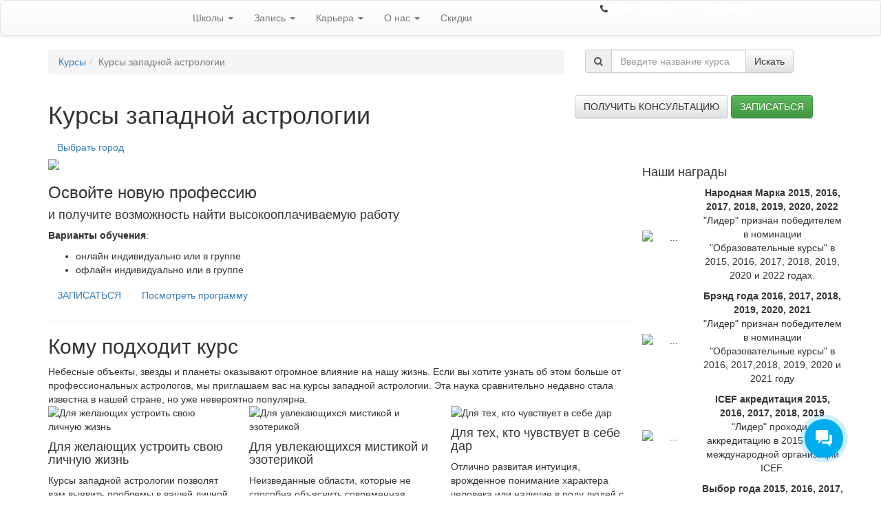

--- FILE ---
content_type: text/html; charset=UTF-8
request_url: https://lider.by/course/kursy-astrologii/
body_size: 35825
content:


<!DOCTYPE html PUBLIC "-//W3C//DTD XHTML 1.0 Transitional//EN" "http://www.w3.org/TR/xhtml1/DTD/xhtml1-transitional.dtd">
<html xmlns="http://www.w3.org/1999/xhtml" dir="ltr" lang="ru-RU">
    <head profile="http://gmpg.org/xfn/11">
        <meta http-equiv="Content-Type" content="text/html; charset=UTF-8" />
        <meta http-equiv="X-UA-Compatible" content="IE=edge" />
        <meta name="viewport" content="width=device-width, initial-scale=1" />
        <link rel="shortcut icon" type="image/ico" href="/favicon.ico" />
	<meta name="yandex-verification" content="f97d71931bc0ae19" />
		
        <meta name="google-site-verification" content="slrNQP2XWc7AOBKtBd1whyePzLnSUGaRH7Fe4-_-f7o" />
        <title>Курсы астрологии | Курсы &quot;Лидер&quot;  - запишись на курсы №1 в Беларуси</title>
<meta name='robots' content='max-image-preview:large' />

<!-- All in One SEO Pack 2.8 by Michael Torbert of Semper Fi Web Design[706,804] -->
<meta name="description"  content="Курсы астрологии, программа обучения, длительность обучения. Выбирайте курсы в своем городе." />

<meta name="keywords"  content="Курсы астрологии,Курсы,Школа бизнеса" />

<link rel="canonical" href="https://lider.by/course/kursy-astrologii/" />
<!-- /all in one seo pack -->
<link rel='dns-prefetch' href='//api-maps.yandex.ru' />
<link rel='dns-prefetch' href='//maxcdn.bootstrapcdn.com' />
<link rel='dns-prefetch' href='//yastatic.net' />
<link rel='dns-prefetch' href='//cdnjs.cloudflare.com' />
<link rel='dns-prefetch' href='//s.w.org' />
<link rel="alternate" type="application/rss+xml" title="Курсы Лидер: запись на обучение на курсах в  центре Лидер &raquo; Лента комментариев к &laquo;Курсы западной астрологии&raquo;" href="https://lider.by/course/kursy-astrologii/feed/" />
		<script type="text/javascript">
			window._wpemojiSettings = {"baseUrl":"https:\/\/s.w.org\/images\/core\/emoji\/13.0.1\/72x72\/","ext":".png","svgUrl":"https:\/\/s.w.org\/images\/core\/emoji\/13.0.1\/svg\/","svgExt":".svg","source":{"concatemoji":"https:\/\/lider.by\/wp-includes\/js\/wp-emoji-release.min.js?ver=5.7.14"}};
			!function(e,a,t){var n,r,o,i=a.createElement("canvas"),p=i.getContext&&i.getContext("2d");function s(e,t){var a=String.fromCharCode;p.clearRect(0,0,i.width,i.height),p.fillText(a.apply(this,e),0,0);e=i.toDataURL();return p.clearRect(0,0,i.width,i.height),p.fillText(a.apply(this,t),0,0),e===i.toDataURL()}function c(e){var t=a.createElement("script");t.src=e,t.defer=t.type="text/javascript",a.getElementsByTagName("head")[0].appendChild(t)}for(o=Array("flag","emoji"),t.supports={everything:!0,everythingExceptFlag:!0},r=0;r<o.length;r++)t.supports[o[r]]=function(e){if(!p||!p.fillText)return!1;switch(p.textBaseline="top",p.font="600 32px Arial",e){case"flag":return s([127987,65039,8205,9895,65039],[127987,65039,8203,9895,65039])?!1:!s([55356,56826,55356,56819],[55356,56826,8203,55356,56819])&&!s([55356,57332,56128,56423,56128,56418,56128,56421,56128,56430,56128,56423,56128,56447],[55356,57332,8203,56128,56423,8203,56128,56418,8203,56128,56421,8203,56128,56430,8203,56128,56423,8203,56128,56447]);case"emoji":return!s([55357,56424,8205,55356,57212],[55357,56424,8203,55356,57212])}return!1}(o[r]),t.supports.everything=t.supports.everything&&t.supports[o[r]],"flag"!==o[r]&&(t.supports.everythingExceptFlag=t.supports.everythingExceptFlag&&t.supports[o[r]]);t.supports.everythingExceptFlag=t.supports.everythingExceptFlag&&!t.supports.flag,t.DOMReady=!1,t.readyCallback=function(){t.DOMReady=!0},t.supports.everything||(n=function(){t.readyCallback()},a.addEventListener?(a.addEventListener("DOMContentLoaded",n,!1),e.addEventListener("load",n,!1)):(e.attachEvent("onload",n),a.attachEvent("onreadystatechange",function(){"complete"===a.readyState&&t.readyCallback()})),(n=t.source||{}).concatemoji?c(n.concatemoji):n.wpemoji&&n.twemoji&&(c(n.twemoji),c(n.wpemoji)))}(window,document,window._wpemojiSettings);
		</script>
		<style type="text/css">
img.wp-smiley,
img.emoji {
	display: inline !important;
	border: none !important;
	box-shadow: none !important;
	height: 1em !important;
	width: 1em !important;
	margin: 0 .07em !important;
	vertical-align: -0.1em !important;
	background: none !important;
	padding: 0 !important;
}
</style>
		<style type="text/css">
	.wp-pagenavi{float:left !important; }
	</style>
  <link rel='stylesheet' id='wp-block-library-css'  href='https://lider.by/wp-includes/css/dist/block-library/style.min.css?ver=5.7.14' type='text/css' media='all' />
<link rel='stylesheet' id='contact-form-7-css'  href='https://lider.by/wp-content/plugins/contact-form-7/includes/css/styles.css?ver=5.0.4' type='text/css' media='all' />
<link rel='stylesheet' id='wp-postratings-css'  href='https://lider.by/wp-content/plugins/wp-postratings/css/postratings-css.css?ver=1.86.2' type='text/css' media='all' />
<link rel='stylesheet' id='bootstrap-css'  href='https://maxcdn.bootstrapcdn.com/bootstrap/3.3.4/css/bootstrap.min.css?ver=5.7.14' type='text/css' media='all' />
<link rel='stylesheet' id='bootstrap-theme-css'  href='https://maxcdn.bootstrapcdn.com/bootstrap/3.3.4/css/bootstrap-theme.min.css?ver=5.7.14' type='text/css' media='all' />
<link rel='stylesheet' id='awesome-font-css'  href='https://maxcdn.bootstrapcdn.com/font-awesome/4.4.0/css/font-awesome.min.css?ver=5.7.14' type='text/css' media='all' />
<link rel='stylesheet' id='select2-css'  href='https://cdnjs.cloudflare.com/ajax/libs/select2/4.0.3/css/select2.min.css?ver=5.7.14' type='text/css' media='all' />
<link rel='stylesheet' id='owl-css'  href='https://cdnjs.cloudflare.com/ajax/libs/OwlCarousel2/2.3.4/assets/owl.carousel.min.css?ver=5.7.14' type='text/css' media='all' />
<link rel='stylesheet' id='theme-css'  href='https://lider.by/wp-content/themes/lider-wp-theme-by/style.comp.css?ver=1.2222' type='text/css' media='all' />
<link rel='stylesheet' id='wpgform-css-css'  href='https://lider.by/wp-content/plugins/wpgform/css/wpgform.css?ver=5.7.14' type='text/css' media='all' />
<link rel='stylesheet' id='fancybox-css'  href='https://lider.by/wp-content/plugins/easy-fancybox/css/jquery.fancybox.1.3.22.min.css' type='text/css' media='screen' />
<link rel='stylesheet' id='ecs-styles-css'  href='https://lider.by/wp-content/plugins/ele-custom-skin/assets/css/ecs-style.css?ver=3.1.1' type='text/css' media='all' />
<link rel='stylesheet' id='wp-pagenavi-style-css'  href='https://lider.by/wp-content/plugins/wp-pagenavi-style/css/css3_blue_glossy.css?ver=1.0' type='text/css' media='all' />
<script>
if (document.location.protocol != "https:") {
    document.location = document.URL.replace(/^http:/i, "https:");
}
</script>
<script type='text/javascript' id='wp-sentry-browser-js-extra'>
/* <![CDATA[ */
var wp_sentry = {"dsn":"http:\/\/3d12f3063f594d7a8001489dcc140c42:33418db26e6a4481a4c1360e4927a9fd@134.209.225.97:9000\/2","release":"","environment":"unspecified","tags":{"wordpress":"5.7.14","language":"ru-RU"},"context":{"user":{"id":0,"name":"anonymous"}}};
/* ]]> */
</script>
<script type='text/javascript' src='https://lider.by/wp-content/plugins/wp-sentry/public/sentry-browser-4.6.6.min.js?ver=4.6.6' id='wp-sentry-browser-js'></script>
<script type='text/javascript' src='https://lider.by/wp-includes/js/jquery/jquery.min.js?ver=3.5.1' id='jquery-core-js'></script>
<script type='text/javascript' src='https://lider.by/wp-includes/js/jquery/jquery-migrate.min.js?ver=3.3.2' id='jquery-migrate-js'></script>
<script type='text/javascript' id='ecs_ajax_load-js-extra'>
/* <![CDATA[ */
var ecs_ajax_params = {"ajaxurl":"https:\/\/lider.by\/wp-admin\/admin-ajax.php","posts":"{\"page\":0,\"course\":\"kursy-astrologii\",\"post_type\":\"course\",\"name\":\"kursy-astrologii\",\"error\":\"\",\"m\":\"\",\"p\":0,\"post_parent\":\"\",\"subpost\":\"\",\"subpost_id\":\"\",\"attachment\":\"\",\"attachment_id\":0,\"pagename\":\"\",\"page_id\":0,\"second\":\"\",\"minute\":\"\",\"hour\":\"\",\"day\":0,\"monthnum\":0,\"year\":0,\"w\":0,\"category_name\":\"\",\"tag\":\"\",\"cat\":\"\",\"tag_id\":\"\",\"author\":\"\",\"author_name\":\"\",\"feed\":\"\",\"tb\":\"\",\"paged\":0,\"meta_key\":\"\",\"meta_value\":\"\",\"preview\":\"\",\"s\":\"\",\"sentence\":\"\",\"title\":\"\",\"fields\":\"\",\"menu_order\":\"\",\"embed\":\"\",\"category__in\":[],\"category__not_in\":[],\"category__and\":[],\"post__in\":[],\"post__not_in\":[],\"post_name__in\":[],\"tag__in\":[],\"tag__not_in\":[],\"tag__and\":[],\"tag_slug__in\":[],\"tag_slug__and\":[],\"post_parent__in\":[],\"post_parent__not_in\":[],\"author__in\":[],\"author__not_in\":[],\"suppress_filters\":false,\"ignore_sticky_posts\":false,\"cache_results\":false,\"update_post_term_cache\":true,\"lazy_load_term_meta\":true,\"update_post_meta_cache\":true,\"posts_per_page\":1,\"nopaging\":false,\"comments_per_page\":\"10\",\"no_found_rows\":false,\"order\":\"DESC\"}"};
/* ]]> */
</script>
<script type='text/javascript' src='https://lider.by/wp-content/plugins/ele-custom-skin/assets/js/ecs_ajax_pagination.js?ver=3.1.1' id='ecs_ajax_load-js'></script>
<script type='text/javascript' src='https://lider.by/wp-content/plugins/ele-custom-skin/assets/js/ecs.js?ver=3.1.1' id='ecs-script-js'></script>
<link rel="https://api.w.org/" href="https://lider.by/wp-json/" /><link rel="EditURI" type="application/rsd+xml" title="RSD" href="https://lider.by/xmlrpc.php?rsd" />
<link rel="wlwmanifest" type="application/wlwmanifest+xml" href="https://lider.by/wp-includes/wlwmanifest.xml" /> 
<meta name="generator" content="WordPress 5.7.14" />
<link rel='shortlink' href='https://lider.by/?p=25027' />
<link rel="alternate" type="application/json+oembed" href="https://lider.by/wp-json/oembed/1.0/embed?url=https%3A%2F%2Flider.by%2Fcourse%2Fkursy-astrologii%2F" />
<link rel="alternate" type="text/xml+oembed" href="https://lider.by/wp-json/oembed/1.0/embed?url=https%3A%2F%2Flider.by%2Fcourse%2Fkursy-astrologii%2F&#038;format=xml" />
<style type="text/css">
  .bp_form .bp_label {margin-bottom: 10px;}
  .bp_form .bp_input {margin-bottom: 10px;}
  .bp_form .bp_result {display: none; margin:0 0 10px 0;}
  .bp_form .bp_result .error {color:red;}
  .bp_form .bp_loader {display:none; margin-left:4px; vertical-align:middle;}
</style>
<script type="text/javascript">
jQuery(document).ready(function($){
  var bgt = {"url":"https://lider.by/wp-admin/admin-ajax.php","nonce":"d5193796da"};

 	jQuery(".bp_form form").submit(function(event) {
    event.preventDefault();

    dhis = jQuery(this);
    var formData = dhis.serialize();

    dhis.find('.bp_loader').show();

		jQuery.ajax({
			url: bgt.url,
			type: 'POST',
			dataType: 'json',
      data: formData + '&action=bp_show&nonce='+bgt.nonce,
			success: function(data){
				if(data.status) {
          if (window.location != window.parent.location) {
            window.parent.location = data.gourl;
          } else {
					  window.location.href = data.gourl;
          }
				} else {
				    dhis.find('.bp_loader').hide();
            dhis.find('.bp_result').html(data.message).show();
				}
			}
		});
	});
});
</script>
	<style type="text/css">
	 .wp-pagenavi
	{
		font-size:12px !important;
	}
	</style>
	<script>
if (document.location.protocol != "https:") {
    document.location = document.URL.replace(/^http:/i, "https:");
}
</script>
<meta name="generator" content="qTranslate-X 3.4.6.8" />
        <meta name="facebook-domain-verification" content="pzd71rbsfv3obc7vgmiou57f5h94u1" />
   		<style type="text/css" id="wp-custom-css">
			@media screen and (max-width: 768px) {
	section#raz {
		border-radius: 5px;
		background-image: none !important;
		background-color: #286091;
	}
	#raz .elementor-element-populated {
    padding: 5px;
}
	#raz h2 {
    font-size: 20px;
    text-align: center;
    line-height: 22px;
	}
	#raz span {;
		text-align: center !important;
	}
	#raz p {
		text-align: center !important;
	}
	#raz .elementor-button {
		display: block;
	}
		#dva {
		padding:40px 0 0 0;
	}
	#dva h2 {
		color: #000;
    font-size: 20px;
    text-align: center;
    line-height: 22px;
	}
		#tri {
		padding:40px 0 0 0;
	}
		#tri h2 {
		color: #000;
    font-size: 20px;
    text-align: center;
    line-height: 22px;
	}
	section#chet {
		border-radius: 5px;
		background-image: none !important;
		background-color: #f2f2f2;
	}
		#chet h2 {
		color: #000;
    font-size: 20px;
    text-align: center;
    line-height: 22px;
	}
	#speckurs {
		padding:40px 0 0 0;
	}
	#speckurs h2 {
		color: #000;
    font-size: 20px;
    text-align: center;
    line-height: 22px;
	}
	#speckurs .elementor-tab-title{
		margin: 0 auto;
	}
	#speckurs .elementor-element-populated {
    padding: 5px;
}
	#shest {
		padding:40px 0 0 0;
	}
	#shest h2 {
		color: #000;
    font-size: 20px;
    text-align: center;
    line-height: 22px;
	}
	#shest .elementor-button{
		display: block;
	}
	#shest .elementor-element-populated{
		margin: 0 0 10px 0;
	}
		section#sem {
			border-radius: 5px;
		background-image: none !important;
		background-color: #f2f2f2;
	}
	#sem h2 {
		color: #000;
    font-size: 20px;
    text-align: center;
    line-height: 22px;
	}
		#vosem {
		padding:40px 0 0 0;
	}
	#vosem h2 {
		color: #000;
    font-size: 20px;
    text-align: center;
    line-height: 22px;
	}
	#vosem .elementor-element-populated{
		margin: 0 0 10px 0;
	}
	section#devyat {
		background-image: none !important;
		background-color: #286091;
		border-radius: 5px;
	}
	#devyat .elementor-element-populated {
    padding: 5px;
}
	#devyat h2 {
    font-size: 20px;
    text-align: center;
    line-height: 22px;
	}
	#devyat span {
		text-align: center !important;
	}
	#devyat p {
		text-align: center !important;
	}
	#devyat .elementor-button {
		display: block;
	}
	#desyat {
		padding: 40px 0 0 0;
	}
	#desyat .elementor-element-populated {
		padding: 0 0 15px 0;
	}
	#desyat h2 {
		color: #000;
    font-size: 20px;
    text-align: center;
    line-height: 22px;
	}
		#odinad {
		padding: 40px 0 0 0;
	}
	#odinad .elementor-element-populated {
		margin: 0 0 15px 0;
	}
	#odinad h2 {
		color: #000;
    font-size: 20px;
    text-align: center;
    line-height: 22px;
	}
	#dvenad h2 {
		color: #000;
    font-size: 20px;
    text-align: center;
    line-height: 22px;
	}
	#trinad {
		padding: 40px 0 0 0;
	}
	#trinad h2 {
		color: #000;
    font-size: 20px;
    text-align: center;
    line-height: 22px;
	}
	#trinad .e-gallery-container{
		    --columns: 2 !important;
	}
	#chetirnad {
		padding: 40px 0 0 0;
	}
	#chetirnad .elementor-element-populated {
		margin: 0 0 15px 0;
	}
	#chetirnad h2 {
		color: #000;
    font-size: 20px;
    text-align: center;
    line-height: 22px;
	}
	#pyatnad {
		padding: 40px 0 0 0;
	}
	#pyatnad h2 {
		color: #000;
    font-size: 20px;
    text-align: center;
    line-height: 22px;
	}
}		</style>
		        <link rel="manifest" href="/manifest.json">
        <link href="https://fonts.googleapis.com/css?family=PT+Sans:400,700&display=swap&subset=cyrillic" rel="stylesheet">
        <script src="https://cdn.onesignal.com/sdks/OneSignalSDK.js" async></script>
    <script type="text/javascript">
    var OneSignal = window.OneSignal || [];
    OneSignal.push(["init", {
      appId: "2c6e27fb-8b3b-4bf3-bfb3-cce3189c962f",
      autoRegister: true,
      notifyButton: {
        enable: false
    }
}]);
  </script>
        <!--<script type="text/javascript" data-pace-options='{ "ajax": true }' src="/js/pace.min.js"></script> -->
        <script type="text/javascript">

            var _gaq = _gaq || [];
            _gaq.push(['_setAccount', 'UA-3489017-1']);
            _gaq.push(['_trackPageview']);

            (function () {
                var ga = document.createElement('script');
                ga.type = 'text/javascript';
                ga.async = true;
                ga.src = ('https:' == document.location.protocol ? 'https://ssl' : 'http://www') + '.google-analytics.com/ga.js';
                var s = document.getElementsByTagName('script')[0];
                s.parentNode.insertBefore(ga, s);
            })();

        </script>
        <!-- Facebook Pixel Code -->
        <script>
            !function(f,b,e,v,n,t,s)
            {if(f.fbq)return;n=f.fbq=function(){n.callMethod?
                n.callMethod.apply(n,arguments):n.queue.push(arguments)};
                if(!f._fbq)f._fbq=n;n.push=n;n.loaded=!0;n.version='2.0';
                n.queue=[];t=b.createElement(e);t.async=!0;
                t.src=v;s=b.getElementsByTagName(e)[0];
                s.parentNode.insertBefore(t,s)}(window,document,'script',
                'https://connect.facebook.net/en_US/fbevents.js');
            fbq('init', '1542397522589443');
            fbq('track', 'PageView');
        </script>
        <noscript>
            <img height="1" width="1"
                 src="https://www.facebook.com/tr?id=1542397522589443&ev=PageView
&noscript=1"/>
        </noscript>
        <!-- End Facebook Pixel Code -->
    <script type="text/javascript">(window.Image ? (new Image()) : document.createElement('img')).src = 'https://vk.com/rtrg?p=VK-RTRG-189713-2jGn';</script>
    <!-- Global site tag (gtag.js) - AdWords: 1021063656 -->
<script async src="https://www.googletagmanager.com/gtag/js?id=AW-1021063656"></script>
<script>
  window.dataLayer = window.dataLayer || [];
  function gtag(){dataLayer.push(arguments);}
  gtag('js', new Date());

  gtag('config', 'AW-1021063656');
</script>
   <!-- Rating@Mail.ru counter -->
<script type="text/javascript">
var _tmr = window._tmr || (window._tmr = []);
_tmr.push({id: "1447187", type: "pageView", start: (new Date()).getTime()});
(function (d, w, id) {
  if (d.getElementById(id)) return;
  var ts = d.createElement("script"); ts.type = "text/javascript"; ts.async = true; ts.id = id;
  ts.src = (d.location.protocol == "https:" ? "https:" : "http:") + "//top-fwz1.mail.ru/js/code.js";
  var f = function () {var s = d.getElementsByTagName("script")[0]; s.parentNode.insertBefore(ts, s);};
  if (w.opera == "[object Opera]") { d.addEventListener("DOMContentLoaded", f, false); } else { f(); }
})(document, window, "topmailru-code");
</script><noscript><div>
<img src="//top-fwz1.mail.ru/counter?id=1447187;js=na" style="border:0;position:absolute;left:-9999px;" alt="" />
</div></noscript>
<!-- //Rating@Mail.ru counter -->

<!-- Rating@Mail.ru counter dynamic remarketing appendix -->
<script type="text/javascript">
var _tmr = _tmr || [];
_tmr.push({
    type: 'itemView',
    productid: 'VALUE',
    pagetype: 'VALUE',
    list: 'VALUE',
    totalvalue: 'VALUE'
});
</script>
<!-- // Rating@Mail.ru counter dynamic remarketing appendix -->
        <!-- VK Pixel Code -->
        <script type="text/javascript">
            !function(){var t=document.createElement("script");t.type="text/javascript",t.async=!0,t.src="https://vk.com/js/api/openapi.js?167",t.onload=function(){VK.Retargeting.Init("VK-RTRG-472834-hFkxO"),VK.Retargeting.Hit()},document.head.appendChild(t)}();
        </script>
        <noscript><img src="https://vk.com/rtrg?p=VK-RTRG-472834-hFkxO" style="position:fixed; left:-999px;" alt=""/></noscript>
        <!-- End VK Pixel Code -->
        <!-- Google Tag Manager -->
<script>(function(w,d,s,l,i){w[l]=w[l]||[];w[l].push({'gtm.start':
new Date().getTime(),event:'gtm.js'});var f=d.getElementsByTagName(s)[0],
j=d.createElement(s),dl=l!='dataLayer'?'&l='+l:'';j.async=true;j.src=
'https://www.googletagmanager.com/gtm.js?id='+i+dl;f.parentNode.insertBefore(j,f);
})(window,document,'script','dataLayer','GTM-M5ZCNH7');</script>
<!-- End Google Tag Manager -->
<script type="application/ld+json">
    {
        "@context": "https://schema.org",
        "@type": "Organization",
        "name": "Лидер",
        "url": "https://lider.by/",
        "logo": "https://lider.by/wp-content/themes/lider-wp-theme-by/images/logo.svg",
        "sameAs": [
            "https://www.facebook.com/lider.by/",
            "http://vk.com/liderkurs",
            "https://twitter.com/#!/KursyLider",
            "https://www.youtube.com/centrlider",
            "https://www.instagram.com/lider.centr/"
        ],
        "contactPoint": [
            {
                "@type": "ContactPoint",
                "telephone": "+375447352352",
                "contactType": "customer service",
                "areaServed": "BY",
                "availableLanguage": ["Russian", "Belarusian"]
            }
        ]
    }
</script>
    </head>
    <body>
        
        <nav class="navbar navbar-default basic_navbar">
            <div class="gradient">
                <div class="container">
                    <div class="row">
                        <div class="navbar-header col-md-2">
                            <button type="button" class="navbar-toggle collapsed" data-toggle="collapse" data-target="#basic_navbar_block" aria-expanded="false">
                                <span class="sr-only">Toggle navigation</span>
                                <span class="icon-bar"></span>
                                <span class="icon-bar"></span>
                                <span class="icon-bar"></span>
                            </button>
                            <a class="navbar-brand" href="/"><img src="https://lider.by/wp-content/themes/lider-wp-theme-by/images/logo_new.svg" alt="" style="height: 100%;"/></a>
                        </div>

                        <div id="basic_navbar_block" class="collapse navbar-collapse col-md-6"><ul id="menu-basic_menu" class="nav navbar-nav"><li id="menu-item-80429" class="menu-item menu-item-type-custom menu-item-object-custom menu-item-has-children menu-item-80429 dropdown"><a title="Школы" href="#" data-toggle="dropdown" class="dropdown-toggle" aria-haspopup="true">Школы <span class="caret"></span></a>
<ul role="menu" class=" dropdown-menu">
	<li id="menu-item-80430" class="menu-item menu-item-type-post_type menu-item-object-page menu-item-80430"><a title="Школа бизнеса" href="https://lider.by/shkola-biznesa/">Школа бизнеса</a></li>
	<li id="menu-item-127760" class="menu-item menu-item-type-post_type menu-item-object-page menu-item-127760"><a title="Школа маркетинга" href="https://lider.by/shkola-marketinga/">Школа маркетинга</a></li>
	<li id="menu-item-80431" class="menu-item menu-item-type-post_type menu-item-object-page menu-item-80431"><a title="Школа иностранных языков" href="https://lider.by/shkola-inostrannyx-yazykov/">Школа иностранных языков</a></li>
	<li id="menu-item-80433" class="menu-item menu-item-type-post_type menu-item-object-page menu-item-80433"><a title="Профессиональное обучение" href="https://lider.by/professionalnoe-obuchenie/">Профессиональное обучение</a></li>
	<li id="menu-item-123459" class="menu-item menu-item-type-post_type menu-item-object-page menu-item-123459"><a title="Школа красоты" href="https://lider.by/shkola-krasoty2/">Школа красоты</a></li>
	<li id="menu-item-80434" class="menu-item menu-item-type-post_type menu-item-object-page menu-item-80434"><a title="Школа фотографии и дизайна" href="https://lider.by/shkola-dizajna/">Школа фотографии и дизайна</a></li>
	<li id="menu-item-80435" class="menu-item menu-item-type-post_type menu-item-object-page menu-item-80435"><a title="Школа рукоделия" href="https://lider.by/shkola-rukodeliya/">Школа рукоделия</a></li>
	<li id="menu-item-83541" class="menu-item menu-item-type-post_type menu-item-object-page menu-item-83541"><a title="Школа IT" href="https://lider.by/shkola-it/">Школа IT</a></li>
	<li id="menu-item-86798" class="menu-item menu-item-type-post_type menu-item-object-page menu-item-86798"><a title="Дистанционное обучение" href="https://lider.by/online/"><span class="glyphicon http://online.lider.by/"></span>&nbsp;Дистанционное обучение</a></li>
</ul>
</li>
<li id="menu-item-80436" class="menu-item menu-item-type-custom menu-item-object-custom menu-item-has-children menu-item-80436 dropdown"><a title="Запись" href="#" data-toggle="dropdown" class="dropdown-toggle" aria-haspopup="true">Запись <span class="caret"></span></a>
<ul role="menu" class=" dropdown-menu">
	<li id="menu-item-83914" class="menu-item menu-item-type-custom menu-item-object-custom menu-item-83914"><a title="Запись на курсы" href="https://lider.by/signup/">Запись на курсы</a></li>
	<li id="menu-item-80437" class="menu-item menu-item-type-post_type menu-item-object-page menu-item-80437"><a title="Оплата за курсы" href="https://lider.by/kak-vnesti-predoplatu-do-pervogo-zanyatiya/">Оплата за курсы</a></li>
	<li id="menu-item-87399" class="menu-item menu-item-type-post_type menu-item-object-page menu-item-87399"><a title="Подарочные сертификаты" href="https://lider.by/podarochnyie-sertifikatyi/">Подарочные сертификаты</a></li>
	<li id="menu-item-80439" class="menu-item menu-item-type-post_type menu-item-object-page menu-item-80439"><a title="Документы по окончании курсов" href="https://lider.by/dokumenty-po-okonchaniyu/">Документы по окончании курсов</a></li>
	<li id="menu-item-80440" class="menu-item menu-item-type-post_type menu-item-object-page menu-item-80440"><a title="Расписание всех курсов" href="https://lider.by/raspisanie-vsex-kursov/">Расписание всех курсов</a></li>
	<li id="menu-item-126443" class="menu-item menu-item-type-post_type menu-item-object-page menu-item-126443"><a title="Стоимость обучения" href="https://lider.by/stoimost-obucheniya/">Стоимость обучения</a></li>
</ul>
</li>
<li id="menu-item-80444" class="menu-item menu-item-type-custom menu-item-object-custom menu-item-has-children menu-item-80444 dropdown"><a title="Карьера" href="#" data-toggle="dropdown" class="dropdown-toggle" aria-haspopup="true">Карьера <span class="caret"></span></a>
<ul role="menu" class=" dropdown-menu">
	<li id="menu-item-99428" class="menu-item menu-item-type-post_type menu-item-object-page menu-item-99428"><a title="Корпоративное обучение" href="https://lider.by/korporativnoe-obuchenie/">Корпоративное обучение</a></li>
	<li id="menu-item-80445" class="menu-item menu-item-type-post_type menu-item-object-page menu-item-80445"><a title="Трудоустройство выпускников" href="https://lider.by/trudoustrojstvo-vypusknikov/">Трудоустройство выпускников</a></li>
	<li id="menu-item-80446" class="menu-item menu-item-type-post_type menu-item-object-page menu-item-80446"><a title="Анкеты выпускников" href="https://lider.by/ankety-vypusknikov/">Анкеты выпускников</a></li>
	<li id="menu-item-80447" class="menu-item menu-item-type-post_type menu-item-object-page menu-item-80447"><a title="Карьера в Лидере" href="https://lider.by/jobs/">Карьера в Лидере</a></li>
	<li id="menu-item-80450" class="menu-item menu-item-type-taxonomy menu-item-object-category menu-item-80450"><a title="Истории успеха" href="https://lider.by/category/uspeh/">Истории успеха</a></li>
	<li id="menu-item-80451" class="menu-item menu-item-type-taxonomy menu-item-object-category menu-item-80451"><a title="Вакансии для выпускников" href="https://lider.by/category/vacancies-4-lider/">Вакансии для выпускников</a></li>
</ul>
</li>
<li id="menu-item-80452" class="menu-item menu-item-type-custom menu-item-object-custom menu-item-has-children menu-item-80452 dropdown"><a title="О нас" href="#" data-toggle="dropdown" class="dropdown-toggle" aria-haspopup="true">О нас <span class="caret"></span></a>
<ul role="menu" class=" dropdown-menu">
	<li id="menu-item-80453" class="menu-item menu-item-type-post_type menu-item-object-page menu-item-80453"><a title="О нас" href="https://lider.by/about/">О нас</a></li>
	<li id="menu-item-86776" class="menu-item menu-item-type-taxonomy menu-item-object-category menu-item-86776"><a title="Пресса о нас" href="https://lider.by/category/pressa-o-nas/">Пресса о нас</a></li>
	<li id="menu-item-80455" class="menu-item menu-item-type-post_type menu-item-object-page menu-item-80455"><a title="Наши клиенты" href="https://lider.by/clienty/">Наши клиенты</a></li>
	<li id="menu-item-80456" class="menu-item menu-item-type-post_type menu-item-object-page menu-item-80456"><a title="Наши преимущества" href="https://lider.by/nashi-preimushhestva/">Наши преимущества</a></li>
	<li id="menu-item-87032" class="menu-item menu-item-type-post_type menu-item-object-page menu-item-87032"><a title="Бесплатные видеоуроки" href="https://lider.by/besplatnye-videouroki/">Бесплатные видеоуроки</a></li>
	<li id="menu-item-80459" class="menu-item menu-item-type-post_type menu-item-object-page menu-item-80459"><a title="Контакты" href="https://lider.by/contacts/">Контакты</a></li>
	<li id="menu-item-127863" class="menu-item menu-item-type-taxonomy menu-item-object-category menu-item-127863"><a title="Блог" href="https://lider.by/category/blog/">Блог</a></li>
	<li id="menu-item-80461" class="menu-item menu-item-type-taxonomy menu-item-object-category menu-item-80461"><a title="Новости" href="https://lider.by/category/news/">Новости</a></li>
	<li id="menu-item-101617" class="menu-item menu-item-type-post_type menu-item-object-page menu-item-101617"><a title="Франшиза" href="https://lider.by/franshiza/">Франшиза</a></li>
	<li id="menu-item-125901" class="menu-item menu-item-type-custom menu-item-object-custom menu-item-125901"><a title="Оставить отзыв" href="https://lider.by/ostavit-otzyiv/">Оставить отзыв</a></li>
</ul>
</li>
<li id="menu-item-126767" class="menu-item menu-item-type-post_type menu-item-object-page menu-item-126767"><a title="Скидки" href="https://lider.by/skidki-i-aktsii/">Скидки</a></li>
</ul></div>                        <style type="text/css">
                            .roistat-phone1-number {
                                color: #ffffff;

                            }
                            .roistat-phone1-number:hover {
                                color: #ffffff;
                                text-decoration: none;
                            }
                        </style>
                        <div class="header_right col-md-4 hidden-xs hidden-sm" style="text-align: right;">
                            <i class="fa fa-phone phone_header"></i> <a href="tel:+375447352352" class="roistat-phone1-number" style="color: #ffffff; margin-left: ;">8 044 7352352</a> <small style="text-transform: uppercase; margin-left: 40px;"></small> 
                            <a href="viber://pa?chatURI=lider_centr" target="_blank">
                                <svg xmlns="http://www.w3.org/2000/svg" id="Bold" style='width: 25px; height: 25px;padding: 0;vertical-align: middle;margin: 0 0px 2px 0;fill: #ffffff;' enable-background="new 0 0 24 24"  viewBox="0 0 24 24" ><path d="m23.155 13.893c.716-6.027-.344-9.832-2.256-11.553l.001-.001c-3.086-2.939-13.508-3.374-17.2.132-1.658 1.715-2.242 4.232-2.306 7.348-.064 3.117-.14 8.956 5.301 10.54h.005l-.005 2.419s-.037.98.589 1.177c.716.232 1.04-.223 3.267-2.883 3.724.323 6.584-.417 6.909-.525.752-.252 5.007-.815 5.695-6.654zm-12.237 5.477s-2.357 2.939-3.09 3.702c-.24.248-.503.225-.499-.267 0-.323.018-4.016.018-4.016-4.613-1.322-4.341-6.294-4.291-8.895.05-2.602.526-4.733 1.93-6.168 3.239-3.037 12.376-2.358 14.704-.17 2.846 2.523 1.833 9.651 1.839 9.894-.585 4.874-4.033 5.183-4.667 5.394-.271.09-2.786.737-5.944.526z"/><path d="m12.222 4.297c-.385 0-.385.6 0 .605 2.987.023 5.447 2.105 5.474 5.924 0 .403.59.398.585-.005h-.001c-.032-4.115-2.718-6.501-6.058-6.524z"/><path d="m16.151 10.193c-.009.398.58.417.585.014.049-2.269-1.35-4.138-3.979-4.335-.385-.028-.425.577-.041.605 2.28.173 3.481 1.729 3.435 3.716z"/><path d="m15.521 12.774c-.494-.286-.997-.108-1.205.173l-.435.563c-.221.286-.634.248-.634.248-3.014-.797-3.82-3.951-3.82-3.951s-.037-.427.239-.656l.544-.45c.272-.216.444-.736.167-1.247-.74-1.337-1.237-1.798-1.49-2.152-.266-.333-.666-.408-1.082-.183h-.009c-.865.506-1.812 1.453-1.509 2.428.517 1.028 1.467 4.305 4.495 6.781 1.423 1.171 3.675 2.371 4.631 2.648l.009.014c.942.314 1.858-.67 2.347-1.561v-.007c.217-.431.145-.839-.172-1.106-.562-.548-1.41-1.153-2.076-1.542z"/><path d="m13.169 8.104c.961.056 1.427.558 1.477 1.589.018.403.603.375.585-.028-.064-1.346-.766-2.096-2.03-2.166-.385-.023-.421.582-.032.605z"/></svg>
                            </a>
                            <a href="https://t.me/educational_centerBot" target="_blank">
                                <svg xmlns="http://www.w3.org/2000/svg" class=' phone_header' style='width: 25px; height: 25px;padding: 0;vertical-align: middle;margin: 0 5px 2px' id="Bold" enable-background="new 0 0 24 24" height="512" viewBox="0 0 24 24" ><path fill='#ffffff' d="m9.417 15.181-.397 5.584c.568 0 .814-.244 1.109-.537l2.663-2.545 5.518 4.041c1.012.564 1.725.267 1.998-.931l3.622-16.972.001-.001c.321-1.496-.541-2.081-1.527-1.714l-21.29 8.151c-1.453.564-1.431 1.374-.247 1.741l5.443 1.693 12.643-7.911c.595-.394 1.136-.176.691.218z"/></svg>
                            </a>

                            <!-- <small><a style="color: white;text-decoration: underline;" href="http://lider.by/course/kursy-astrologii/">RU</a> <a style="color: white;text-decoration: underline;" href="https://en.lider.by/course/kursy-astrologii/">EN</a></small> -->
                        </center>
                        </div>

                        <div class="header_right col-md-4 hidden-md hidden-lg">
                            <center>
                                <a href="viber://pa?chatURI=lider_centr" target="_blank">
                                    <svg xmlns="http://www.w3.org/2000/svg" id="Bold" style='width: 25px; height: 25px;padding: 0;vertical-align: middle;margin: 0 0px 2px 0;fill: #ffffff;' enable-background="new 0 0 24 24"  viewBox="0 0 24 24" ><path d="m23.155 13.893c.716-6.027-.344-9.832-2.256-11.553l.001-.001c-3.086-2.939-13.508-3.374-17.2.132-1.658 1.715-2.242 4.232-2.306 7.348-.064 3.117-.14 8.956 5.301 10.54h.005l-.005 2.419s-.037.98.589 1.177c.716.232 1.04-.223 3.267-2.883 3.724.323 6.584-.417 6.909-.525.752-.252 5.007-.815 5.695-6.654zm-12.237 5.477s-2.357 2.939-3.09 3.702c-.24.248-.503.225-.499-.267 0-.323.018-4.016.018-4.016-4.613-1.322-4.341-6.294-4.291-8.895.05-2.602.526-4.733 1.93-6.168 3.239-3.037 12.376-2.358 14.704-.17 2.846 2.523 1.833 9.651 1.839 9.894-.585 4.874-4.033 5.183-4.667 5.394-.271.09-2.786.737-5.944.526z"/><path d="m12.222 4.297c-.385 0-.385.6 0 .605 2.987.023 5.447 2.105 5.474 5.924 0 .403.59.398.585-.005h-.001c-.032-4.115-2.718-6.501-6.058-6.524z"/><path d="m16.151 10.193c-.009.398.58.417.585.014.049-2.269-1.35-4.138-3.979-4.335-.385-.028-.425.577-.041.605 2.28.173 3.481 1.729 3.435 3.716z"/><path d="m15.521 12.774c-.494-.286-.997-.108-1.205.173l-.435.563c-.221.286-.634.248-.634.248-3.014-.797-3.82-3.951-3.82-3.951s-.037-.427.239-.656l.544-.45c.272-.216.444-.736.167-1.247-.74-1.337-1.237-1.798-1.49-2.152-.266-.333-.666-.408-1.082-.183h-.009c-.865.506-1.812 1.453-1.509 2.428.517 1.028 1.467 4.305 4.495 6.781 1.423 1.171 3.675 2.371 4.631 2.648l.009.014c.942.314 1.858-.67 2.347-1.561v-.007c.217-.431.145-.839-.172-1.106-.562-.548-1.41-1.153-2.076-1.542z"/><path d="m13.169 8.104c.961.056 1.427.558 1.477 1.589.018.403.603.375.585-.028-.064-1.346-.766-2.096-2.03-2.166-.385-.023-.421.582-.032.605z"/></svg>
                                </a>
                                <a href="https://t.me/educational_center_bot" target="_blank">
                                    <svg xmlns="http://www.w3.org/2000/svg" class=' phone_header' style='width: 25px; height: 25px;padding: 0;vertical-align: middle;margin: 0 5px 2px' id="Bold" enable-background="new 0 0 24 24" height="512" viewBox="0 0 24 24" ><path fill='#ffffff' d="m9.417 15.181-.397 5.584c.568 0 .814-.244 1.109-.537l2.663-2.545 5.518 4.041c1.012.564 1.725.267 1.998-.931l3.622-16.972.001-.001c.321-1.496-.541-2.081-1.527-1.714l-21.29 8.151c-1.453.564-1.431 1.374-.247 1.741l5.443 1.693 12.643-7.911c.595-.394 1.136-.176.691.218z"/></svg>
                                </a>

                                <i class="fa fa-phone phone_header"></i> <a href="tel:+375447352352" style="color: white;font-size: 13px;">8 044 7352352</a>   <!-- <a href="https://lider.by/course/kursy-astrologii/">RU</a> <a href="http://en.lider.by/course/kursy-astrologii/">EN</a>  -->
                            </center>
                        </div>
                    </div>

                </div>
            </div>
        </nav>

<section id="home_city_select">
    <div class="container">
        <div class="row">
            <div class="col-md-8 home_city_select">
                <ol class="breadcrumb">
                    <li><a href="/">Курсы</a></li><li class="active">Курсы западной астрологии</li>                </ol>
            </div>
            <div class="col-md-4 home_course_search">
                <form action="/" role="search" class="form-inline searchform" id="searchform" method="get">
                    <div class="form-group">
                        <div class="input-group">
                            <div class="input-group-addon"><i class="fa fa-search"></i></div>
                            <input type="text" id="exampleInputAmount" name="s" class="form-control" placeholder="Введите название курса" autocomplete="off" />
                            <span class="input-group-btn">
                                <button class="btn btn-default" type="submit">Искать</button>
                            </span>
                        </div>
                    </div>
                </form>
            </div>
        </div>
    </div>
</section>
<section>
    <div class="container container_border">
        <div class="row">
            <div class="col-md-8">
                <h1 class="single_page_title">Курсы западной астрологии</h1>
            </div>
            <div class="col-md-4 consul_and_enroll" style="margin-top: 10px; padding-left: 0;">
                <a style="text-transform: uppercase;" href="#" class="btn btn-default" data-toggle="modal" data-target="#ConsultModal">Получить консультацию</a> 
                <!-- <a style="text-transform: uppercase;" href="/signup?city=0&course=177" class="btn btn-success">Записаться</a> -->
                <a style="text-transform: uppercase;" href="#" class="btn btn-success enroll-button" data-toggle="modal" data-target="#enroll-cource" data-group-id="all">Записаться</a>
                
            </div>
             <div class="col-md-12" style="color: #999999;font-size: 0.9em;">
                <small>
                    <!-- <i class="fa fa-map-marker"></i>  -->
                                    <!-- <a style="color: #999999; text-transform: uppercase;" data-toggle="modal" data-target="#other_cities" href="#">Выбрать город (4)</a> -->
                    <div class="top-btns" style="margin-top:0;"><a href="#" data-toggle="modal" data-target="#other_cities" class="btn">Выбрать город</a></div>
                    
                                </small>
            </div> 
        </div>
        <div class="row">
            <div class="col-md-9" >
                <div class="content single-cource-content">
                    <section id="top-block">
                        <img src="https://lider.by/wp-content/uploads/2013/03/astrologiya-1.jpg">
                        <div class="text">
                            <h3>
                               Освойте новую профессию                            </h3>
                            <h4>и получите возможность найти высокооплачиваемую работу</h4>
                            <p>
                                <p><strong>Варианты обучения</strong>:</p>
<ul>
<li>онлайн индивидуально или в группе</li>
<li>офлайн индивидуально или в группе</li>
</ul>
                            </p>
                            <div class="top-btns">
                               <!--  <a href="#" data-toggle="modal" data-target="#other_cities" class="btn">Выбрать город</a> -->
                                <a href="#" class="btn"  data-toggle="modal" data-target="#enroll-cource" data-group-id="all">ЗАПИСАТЬСЯ </a>
                                <a href="#programm-section" class="btn">Посмотреть программу</a>
                                
                                
                                                            </div>
                        </div>
                    </section>
                    <section class="for-who-section section-padding">
                        <div class="section-title">
                            <hr/>
                            <h2>Кому подходит курс</h2>
                        </div>
                        <div class="section-desc">
                            Небесные объекты, звезды и планеты оказывают огромное влияние на нашу жизнь. Если вы хотите узнать об этом больше от профессиональных астрологов, мы приглашаем вас на курсы западной астрологии. Эта наука сравнительно недавно стала известна в нашей стране, но уже невероятно популярна.
                        </div>
                        <div class="row small-card-row">

                                                                                                <div class="col-md-4 small-card">
                                        <div class="thumb">
                                            <img loading="lazy"src="https://lider.by/wp-content/uploads/2021/07/user.svg" alt="Для желающих устроить свою личную жизнь">
                                        </div>
                                        <h4 class="name">Для желающих устроить свою личную жизнь</h4>
                                        <p class="desc">
                                            Курсы западной астрологии позволят вам выявить проблемы в вашей личной жизни, учесть влияние планет, и выстраивать отношения с противоположным полом, опираясь на астрологический прогноз. Это даст вам отличный шанс найти своего человека                                        </p>
                                    </div>
                                                                    <div class="col-md-4 small-card">
                                        <div class="thumb">
                                            <img loading="lazy"src="https://lider.by/wp-content/uploads/2021/07/multiple-users-silhouette.svg" alt="Для увлекающихся мистикой и эзотерикой">
                                        </div>
                                        <h4 class="name">Для увлекающихся мистикой и эзотерикой</h4>
                                        <p class="desc">
                                            Неизведанные области, которые не способна объяснить современная наука, всегда привлекали людей. Если вас всегда интересовала астрология и связанные с ней практики, то наши курсы - отличный шанс научиться выполнять их правильно под руководством профессионалов.

                                        </p>
                                    </div>
                                                                    <div class="col-md-4 small-card">
                                        <div class="thumb">
                                            <img loading="lazy"src="https://lider.by/wp-content/uploads/2021/07/student-with-graduation-cap.svg" alt="Для тех, кто чувствует в себе дар">
                                        </div>
                                        <h4 class="name">Для тех, кто чувствует в себе дар</h4>
                                        <p class="desc">
                                            Отлично развитая интуиция, врожденное понимание характера человека или наличие в роду людей с даром предвидения или знахарства говорит о том, что и у вас есть особые способности. Соедините их со знаниями на наших курсах и научитесь пользоваться своим даром.

                                        </p>
                                    </div>
                                                                                        
                        </div>
                    </section>
                    <section class="img-section">
                        <img loading="lazy"src="https://lider.by/wp-content/uploads/2014/04/eZBBC2z4ZeY.jpg">
                    </section>

                    <section class="for-who-section section-padding">
                        <div class="section-title">
                            <hr/>
                            <h2>О КУРСЕ</h2>
                        </div>
                        <div class="section-desc">
                            <p><span style="font-weight: 400;">На курсе западной астрологии вы научитесь составлять натальную карту, чтобы исследовать, как небесные светила располагались в момент рождения человека, как повлияли на его характер, и какое влияние окажут в будущем на его судьбу. Наши преподаватели расскажут о планетах и знаках в доме, а также о других аспектах и конфигурациях натальной карты.</span></p>
<p><span style="font-weight: 400;">Кроме этого вы сможете составить космограмму и проанализировать ее, оценив соотношение стихий и крестов, силу и слабость планет. В программе курса также затронуты такие важнейшие темы западной астрологии, как формула формула души, проективные тесты Вартегги, Либина, карта личности по Таро и Ленорман, квадрат Пифагора. Наши выпускники также обучены гадать на картах Таро.</span></p>
<p><span style="font-weight: 400;">Обучившись на наших курсах вы сможете зарабатывать хорошие деньги, составляя всем желающим натальные карты, гадая на картах Таро, анализируя космограммы и предлагая астрологические прогнозы. В мире немало людей, которые хотят знать свое будущее и готовы хорошо платить за это специалистам. Астрологи отлично зарабатывают и в социальных сетях, где ведут прямые эфиры и получают доход, не выходя из дома. Поэтому обучение на наших курсах &#8212; это отличный шанс за короткое время освоить новую профессию и получать высокий заработок.</span></p>
                        </div>
                        
                    </section>




                                        <section class="teachers-section  section-padding">
                        <div class="section-title">
                            <hr/>
                            <h2>ПРЕПОДАВАТЕЛИ</h2>
                        </div>
                        <!-- <div class="row small-card-row"> -->
                            <div class="teachers-owl owl-carousel" >       

                               
                                <div class=" small-card">
                                    <div class="small-card-bg">
                                        <div class="thumb">
                                            <img loading="lazy"src="https://lider.by/wp-content/uploads/2024/01/Dragan-Elena.jpg" alt="Елена - преподаватель курса астрологии онлайн">
                                        </div>
                                        <div class="info">
                                            <h4 class="name">Елена - преподаватель курса астрологии онлайн</h4>
                                            <p class="desc">
                                                Окончила Минский государственный лингвистический университет. Квалификация "Преподаватель иностранных языков". С 2016 по 2019 обучалась в КПУП «Авестийская школа астрологии» в Минске. Прошла курсы по теме «Медицинская астрология» 2018 г., 2021 г. (Махнач И.В.), «Интерпретация натальной карты» 2021 г. (М.Б. Левин). Практикующий астролог. Опыт более 5 лет. Специализация - «Натальная астрология», «Детская астрология», «Элективная астрология»,  «Прогностическая астрология».                                            </p>
                                        </div>
                                    </div>
                                </div>
                                                   </div>
                        
                    </section>
                    
                                        <section class="programm-section  section-padding" id="programm-section">
                        <div class="section-title">
                            <hr/>
                            <h2>Программа обучения</h2>
                        </div>
                          
                                <div class="row single-prog" data-id='126217'>
                                    <div class="col-md-4 left">
                                        <div class="top">
                                            <span>1</span>
                                        </div>
                                        <div class="thumb">
                                            <!-- <img loading="lazy"src="https://lider.by/wp-content/themes/lider-wp-theme-by/img/LjidPIRR_6U.jpg"> -->
                                            <img loading="lazy"src=" https://lider.by/wp-content/uploads/2024/02/astrologiya-programma.jpg">
                                            
                                        </div>
                                    </div>
                                    <div class="col-md-8 right">
                                        <div class="text">
                                            <h4 class="name">Онлайн-курс</h4>
                                            <p class="desc">
                                                <p><span style="font-weight: 400;">1. Космогенез: отображение принципов мироустройства. </span><br />
<span style="font-weight: 400;">1.1. Предмет астрологии и методы познания. Сферы изучения и применения.</span><br />
<span style="font-weight: 400;">2. Космограмма.</span><br />
<span style="font-weight: 400;">2.1. Знаки Зодиака &#8212; законы жизни человека.</span><br />
<span style="font-weight: 400;">2.2. Структура зодиака (зоны, стихии, кресты, квадранты, полусферы). (Психологический паспорт человека).</span><br />
<span style="font-weight: 400;">2.3. Планеты: Личные, социальные, высшие. </span><br />
<span style="font-weight: 400;">2.4. Особые положения планет в знаках Зодиака.</span><br />
<span style="font-weight: 400;">2.5. Фиктивные планеты: маркеры кармического развития человека.</span><br />
<span style="font-weight: 400;">2.6. Восточные и западные планеты, Возничий и Дорифорий.</span><br />
<span style="font-weight: 400;">2.7. Фазы движения планет.</span><br />
<span style="font-weight: 400;">2.8. Аспекты, конфигурации планет.</span><br />
<span style="font-weight: 400;">3 Гороскоп. Структура гороскопа. </span><br />
<span style="font-weight: 400;">3.1. Угловые точки гороскопа. </span><br />
<span style="font-weight: 400;">3.2. Управители домов.</span><br />
<span style="font-weight: 400;">3.3. Планеты в домах гороскопа. Особые положения планет в домах.</span><br />
<span style="font-weight: 400;">3.4. Необходимость ректификации времени рождения человека.</span></p>
                                            </p>
                                                                                                                                                                                     <div class="bottom-shadow"></div>
                                        </div>
                                        <div class="show-programm-btn btn">Показать</div>
                                    </div>
                                </div>
                                                                        </section>
                    



                    <section class="programm-section section-padding" id="programm-section" >
                        <div class="section-title">
                            <hr/>
                            <h2>Варианты обучения</h2>
                        </div>
                        <div class="row study-options">
                                                                                                
                                    <div class="col-md-6 single-opton">
                                        <div class="otions-container">
                                            <div class="top">
                                                <h4>Индивидуально онлайн</h4>
                                            </div>
                                            <div class="body">
                                                <div class="body-head">
                                                    <p class="price">от 29 руб.</p>

                                                    <p class="info">
                                                        1 занятие (1 ак.ч.)                                                    </p>
                                                     <hr/>
                                                </div>
                                                <div class="body-content">
                                                    <ul>
<li style="text-align: left;">Занятия на онлайн-платформе с преподавателем</li>
<li style="text-align: left;">Экономия времени и денежных средств</li>
<li style="text-align: left;">Электронные методические пособия</li>
<li style="text-align: left;">Гибкое расписание под запрос ученика</li>
<li style="text-align: left;">Количество занятий на выбор (8, 16, 32, 64, 96, 128). <a href="https://lider.by/stoimost-kursov-professionalnogo-obucheniya-onlayn/">Узнать стоимость</a></li>
</ul>
                                                    <a class="btn btn-write" href="#" data-toggle="modal" data-target="#enroll-cource" data-group-id="all">Записаться</a>
                                                </div>
                                            </div>
                                        </div>
                                    </div>
                                                                    
                                    <div class="col-md-6 single-opton">
                                        <div class="otions-container">
                                            <div class="top">
                                                <h4>Индивидуально офлайн</h4>
                                            </div>
                                            <div class="body">
                                                <div class="body-head">
                                                    <p class="price">от 37 руб</p>

                                                    <p class="info">
                                                        1 занятие (1 ак.ч.)                                                    </p>
                                                     <hr/>
                                                </div>
                                                <div class="body-content">
                                                    <ul>
<li style="text-align: left;">Занятия на территории ученика или в аудитории центра</li>
<li style="text-align: left;">Сжатые сроки обучения</li>
<li style="text-align: left;">Адаптация программы под запрос ученика</li>
<li style="text-align: left;">Персонально встроенное расписание</li>
<li style="text-align: left;">Количество занятий на выбор (8, 16, 32, 64, 96, 128). <a href="https://lider.by/stoimost-kursov-professionalnogo-obucheniya-oflayn/">Узнать стоимость</a></li>
</ul>
                                                    <a class="btn btn-write" href="#" data-toggle="modal" data-target="#enroll-cource" data-group-id="all">Записаться</a>
                                                </div>
                                            </div>
                                        </div>
                                    </div>
                                                                    
                                    <div class="col-md-6 single-opton">
                                        <div class="otions-container">
                                            <div class="top">
                                                <h4>Группа онлайн</h4>
                                            </div>
                                            <div class="body">
                                                <div class="body-head">
                                                    <p class="price">344 руб</p>

                                                    <p class="info">
                                                        стандартный курс (36 ак.ч.)                                                    </p>
                                                     <hr/>
                                                </div>
                                                <div class="body-content">
                                                    <ul>
<li style="text-align: left;">Занятия на онлайн-платформе с преподавателем</li>
<li style="text-align: left;">Небольшие группы (6-10 чел.)</li>
<li style="text-align: left;">Быстрый старт в обучении</li>
</ul>
                                                    <a class="btn btn-write" href="#" data-toggle="modal" data-target="#enroll-cource" data-group-id="all">Записаться</a>
                                                </div>
                                            </div>
                                        </div>
                                    </div>
                                                                    
                                    <div class="col-md-6 single-opton">
                                        <div class="otions-container">
                                            <div class="top">
                                                <h4>Группа офлайн</h4>
                                            </div>
                                            <div class="body">
                                                <div class="body-head">
                                                    <p class="price">344 руб</p>

                                                    <p class="info">
                                                        стандартный курс (36 ак.ч.)                                                    </p>
                                                     <hr/>
                                                </div>
                                                <div class="body-content">
                                                    <ul>
<li style="text-align: left;">Занятия в аудиториях центра</li>
<li style="text-align: left;">Небольшие группы (6-10 чел.)</li>
<li style="text-align: left;">Расписание занятий и ближайшие наборы уточняйте у менеджера</li>
</ul>
                                                    <a class="btn btn-write" href="#" data-toggle="modal" data-target="#enroll-cource" data-group-id="all">Записаться</a>
                                                </div>
                                            </div>
                                        </div>
                                    </div>
                                                                    
                                    <div class="col-md-6 single-opton">
                                        <div class="otions-container">
                                            <div class="top">
                                                <h4>Мини-группа онлайн</h4>
                                            </div>
                                            <div class="body">
                                                <div class="body-head">
                                                    <p class="price">666 руб</p>

                                                    <p class="info">
                                                        за экспресс-курс (32 ак.ч.)                                                    </p>
                                                     <hr/>
                                                </div>
                                                <div class="body-content">
                                                    <ul>
<li style="text-align: left;">Занятия на онлайн-платформе с преподавателем</li>
<li style="text-align: left;">Минимальный состав группы (2-5 чел.)</li>
<li style="text-align: left;">Быстрый старт в обучении</li>
<li style="text-align: left;">Концентрат практических знаний</li>
</ul>
                                                    <a class="btn btn-write" href="#" data-toggle="modal" data-target="#enroll-cource" data-group-id="all">Записаться</a>
                                                </div>
                                            </div>
                                        </div>
                                    </div>
                                                                    
                                    <div class="col-md-6 single-opton">
                                        <div class="otions-container">
                                            <div class="top">
                                                <h4>Мини-группа офлайн</h4>
                                            </div>
                                            <div class="body">
                                                <div class="body-head">
                                                    <p class="price">865 руб</p>

                                                    <p class="info">
                                                        за экспресс-курс (32 ак.ч.)                                                    </p>
                                                     <hr/>
                                                </div>
                                                <div class="body-content">
                                                    <ul>
<li style="text-align: left;">Занятия в аудиториях центра</li>
<li style="text-align: left;">Минимальный состав группы (2-5 чел.)</li>
<li style="text-align: left;">Концентрат практических знаний</li>
<li style="text-align: left;">Расписание занятий и ближайшие наборы уточняйте у менеджера</li>
</ul>
                                                    <a class="btn btn-write" href="#" data-toggle="modal" data-target="#enroll-cource" data-group-id="all">Записаться</a>
                                                </div>
                                            </div>
                                        </div>
                                    </div>
                                                                                        
                        </div>
                    </section>

                    <section class="info-block section-padding">
                        <div class="text">
                            <h3 class="name">Групповое обучение</h3>
                            <p class="desc">
                                 <ul>
<li>Занятия по фиксированному расписанию</li>
<li>Знакомство и общение с интересными людьми со всего мира</li>
<li>Подберем преподавателя и группу по уровню, возрасту, целям и другим параметрам</li>
</ul>
                            </p>
                        </div>
                        <img loading="lazy"src="https://lider.by/wp-content/themes/lider-wp-theme-by/img/w_11.png" alt="man">
                    </section>

                    <div class='city_course_groups_new_v2 1' data-cource='0'><div class="new-schedule 3 "><div class="item " itemscope="" itemtype="https://schema.org/CourseInstance" >
                <div class="top-row">
                    <div class="name-course" itemprop="name" data-bitrix-id ="621154">Курсы астрологии Гродно <br/><strong></strong></div>
                    <div class="price-course" itemprop="offers" itemscope="" itemtype="http://schema.org/Offer">
                        <meta itemprop="price" content="1081.00">
                        <meta itemprop="priceCurrency" content="BYN">
                        <meta itemprop="url" content="https://lider.by">
                        <meta itemprop="availability" content="Yes">
                        <meta itemprop="validFrom" content="по набору">
                        <div class="newPrice">865.00 руб.</div><div class="oldPrice">1081.00 руб.</div><div class="price-hour" style="width: 100%; float: right; text-align: right;font-size: 11px;"> 27 BYN стоимость за ак час</div>

                    </div>
                </div>
                <div class="second-row">
                    <div class="start">
                        <div class="date">по набору</div>
                        <div class="time">утро, день, вечер, выходной</div>
                        <meta itemprop="startDate" content="утро, день, вечер, выходной">
                        <!--endDate приблизительно-->
                        <meta itemprop="endDate" content="  "> <!--endDate заполнить-->
                    </div>
                    <div class="location">
                        <div class="place" itemprop="location" itemscope="" itemtype="http://schema.org/Place">
                            <meta itemprop="name" content="Курсы астрологии">
                            <span itemprop="address" itemscope="" itemtype="http://schema.org/PostalAddress">
                            <span  itemprop="streetAddress" >
                                <a href="#" class="look_class_map" data="53.681668,23.838665">
                                Адрес по согласованию
                                </a>
                            </span></span>
                        </div>
                        <p class="item_time_desktop">32 часов  (1 ак. час = 50 минут)</p>
                   </div>
                </div>
                <div class="last-row">
                    <div class="spaces">
                        
                        <p class="average">В среднем в группе: 3 человек</p>
                    </div>
                    <div class="price-course" itemprop="offers" itemscope="" itemtype="http://schema.org/Offer">
                        <div class="oldPrice">1081.00 руб.</div><div class="newPrice">865.00 руб.</div><div class="price-hour" style="width: 100%; float: right; text-align: right;font-size: 11px;"> 27 BYN стоимость за ак час</div>
                    </div>
                    <div class="button enroll-button " style="cursor:pointer;" data-toggle="modal" data-target="#enroll-cource" data-group-id="621154">Записаться</div>
                </div>
                <div class="row-bottom">
                    <div class="item_description_desktop">Расписание занятий и ближайший набор уточняйте у менеджера</div>
                </div>
                <meta itemprop="performer" content="Lider">
                <meta itemprop="image" content="ссылка на фавикон">
                <meta itemprop="description" content="Расписание занятий и ближайший набор уточняйте у менеджера"> 
                 <div class="cource_link" ><a href="https://lider.by/course/kursyi-astrologii-v-grodno/">показать другие даты</a></div>
            </div><div class="item " itemscope="" itemtype="https://schema.org/CourseInstance" >
                <div class="top-row">
                    <div class="name-course" itemprop="name" data-bitrix-id ="621158">Курсы астрологии Минск <br/><strong></strong></div>
                    <div class="price-course" itemprop="offers" itemscope="" itemtype="http://schema.org/Offer">
                        <meta itemprop="price" content="1081.00">
                        <meta itemprop="priceCurrency" content="BYN">
                        <meta itemprop="url" content="https://lider.by">
                        <meta itemprop="availability" content="Yes">
                        <meta itemprop="validFrom" content="по набору">
                        <div class="newPrice">865.00 руб.</div><div class="oldPrice">1081.00 руб.</div><div class="price-hour" style="width: 100%; float: right; text-align: right;font-size: 11px;"> 27 BYN стоимость за ак час</div>

                    </div>
                </div>
                <div class="second-row">
                    <div class="start">
                        <div class="date">по набору</div>
                        <div class="time">утро, день, вечер, выходной</div>
                        <meta itemprop="startDate" content="утро, день, вечер, выходной">
                        <!--endDate приблизительно-->
                        <meta itemprop="endDate" content="  "> <!--endDate заполнить-->
                    </div>
                    <div class="location">
                        <div class="place" itemprop="location" itemscope="" itemtype="http://schema.org/Place">
                            <meta itemprop="name" content="Курсы астрологии">
                            <span itemprop="address" itemscope="" itemtype="http://schema.org/PostalAddress">
                            <span  itemprop="streetAddress" >
                                <a href="#" class="look_class_map" data="53.876998,27.505084">
                                Адрес по согласованию
                                </a>
                            </span></span>
                        </div>
                        <p class="item_time_desktop">32 часов  (1 ак. час = 50 минут)</p>
                   </div>
                </div>
                <div class="last-row">
                    <div class="spaces">
                        
                        <p class="average">В среднем в группе: 3 человек</p>
                    </div>
                    <div class="price-course" itemprop="offers" itemscope="" itemtype="http://schema.org/Offer">
                        <div class="oldPrice">1081.00 руб.</div><div class="newPrice">865.00 руб.</div><div class="price-hour" style="width: 100%; float: right; text-align: right;font-size: 11px;"> 27 BYN стоимость за ак час</div>
                    </div>
                    <div class="button enroll-button " style="cursor:pointer;" data-toggle="modal" data-target="#enroll-cource" data-group-id="621158">Записаться</div>
                </div>
                <div class="row-bottom">
                    <div class="item_description_desktop">Расписание занятий и ближайший набор уточняйте у менеджера</div>
                </div>
                <meta itemprop="performer" content="Lider">
                <meta itemprop="image" content="ссылка на фавикон">
                <meta itemprop="description" content="Расписание занятий и ближайший набор уточняйте у менеджера"> 
                 <div class="cource_link" ><a href="https://lider.by/course/kursy-astrologii-v-minske/">показать другие даты</a></div>
            </div><div id="hiddenBloc" style="display: none"><div class="item " itemscope="" itemtype="https://schema.org/CourseInstance" >
                <div class="top-row">
                    <div class="name-course" itemprop="name" data-bitrix-id ="396782">Курсы западной астрологии Мозырь <br/><strong></strong></div>
                    <div class="price-course" itemprop="offers" itemscope="" itemtype="http://schema.org/Offer">
                        <meta itemprop="price" content="430.00">
                        <meta itemprop="priceCurrency" content="BYN">
                        <meta itemprop="url" content="https://lider.by">
                        <meta itemprop="availability" content="Yes">
                        <meta itemprop="validFrom" content="по набору">
                        <div class="newPrice">344.00 руб.</div><div class="oldPrice">430.00 руб.</div><div class="price-hour" style="width: 100%; float: right; text-align: right;font-size: 11px;"> 9.6 BYN стоимость за ак час</div>

                    </div>
                </div>
                <div class="second-row">
                    <div class="start">
                        <div class="date">по набору</div>
                        <div class="time">утро, день, вечер, выходной</div>
                        <meta itemprop="startDate" content="утро, день, вечер, выходной">
                        <!--endDate приблизительно-->
                        <meta itemprop="endDate" content="  "> <!--endDate заполнить-->
                    </div>
                    <div class="location">
                        <div class="place" itemprop="location" itemscope="" itemtype="http://schema.org/Place">
                            <meta itemprop="name" content="Курсы западной астрологии">
                            <span itemprop="address" itemscope="" itemtype="http://schema.org/PostalAddress">
                            <span  itemprop="streetAddress" >
                                <a href="#" class="look_class_map" data=",">
                                Адрес по согласованию
                                </a>
                            </span></span>
                        </div>
                        <p class="item_time_desktop">36 часов  (1 ак. час = 50 минут)</p>
                   </div>
                </div>
                <div class="last-row">
                    <div class="spaces">
                        
                        <p class="average">В среднем в группе: 7 человек</p>
                    </div>
                    <div class="price-course" itemprop="offers" itemscope="" itemtype="http://schema.org/Offer">
                        <div class="oldPrice">430.00 руб.</div><div class="newPrice">344.00 руб.</div><div class="price-hour" style="width: 100%; float: right; text-align: right;font-size: 11px;"> 9.6 BYN стоимость за ак час</div>
                    </div>
                    <div class="button enroll-button " style="cursor:pointer;" data-toggle="modal" data-target="#enroll-cource" data-group-id="396782">Записаться</div>
                </div>
                <div class="row-bottom">
                    <div class="item_description_desktop">Расписание занятий и ближайший набор уточняйте у менеджера</div>
                </div>
                <meta itemprop="performer" content="Lider">
                <meta itemprop="image" content="ссылка на фавикон">
                <meta itemprop="description" content="Расписание занятий и ближайший набор уточняйте у менеджера"> 
                 <div class="cource_link" ><a href="https://lider.by/course/kursyi-astrologii-i-mineralogii-v-mozyire/">показать другие даты</a></div>
            </div><div class="item " itemscope="" itemtype="https://schema.org/CourseInstance" >
                <div class="top-row">
                    <div class="name-course" itemprop="name" data-bitrix-id ="621148">Курсы астрологии Могилев <br/><strong></strong></div>
                    <div class="price-course" itemprop="offers" itemscope="" itemtype="http://schema.org/Offer">
                        <meta itemprop="price" content="430.00">
                        <meta itemprop="priceCurrency" content="BYN">
                        <meta itemprop="url" content="https://lider.by">
                        <meta itemprop="availability" content="Yes">
                        <meta itemprop="validFrom" content="по набору">
                        <div class="newPrice">344.00 руб.</div><div class="oldPrice">430.00 руб.</div><div class="price-hour" style="width: 100%; float: right; text-align: right;font-size: 11px;"> 9.6 BYN стоимость за ак час</div>

                    </div>
                </div>
                <div class="second-row">
                    <div class="start">
                        <div class="date">по набору</div>
                        <div class="time">утро, день, вечер, выходной</div>
                        <meta itemprop="startDate" content="утро, день, вечер, выходной">
                        <!--endDate приблизительно-->
                        <meta itemprop="endDate" content="  "> <!--endDate заполнить-->
                    </div>
                    <div class="location">
                        <div class="place" itemprop="location" itemscope="" itemtype="http://schema.org/Place">
                            <meta itemprop="name" content="Курсы астрологии">
                            <span itemprop="address" itemscope="" itemtype="http://schema.org/PostalAddress">
                            <span  itemprop="streetAddress" >
                                <a href="#" class="look_class_map" data=",">
                                Адрес по согласованию
                                </a>
                            </span></span>
                        </div>
                        <p class="item_time_desktop">36 часов  (1 ак. час = 50 минут)</p>
                   </div>
                </div>
                <div class="last-row">
                    <div class="spaces">
                        
                        <p class="average">В среднем в группе: 7 человек</p>
                    </div>
                    <div class="price-course" itemprop="offers" itemscope="" itemtype="http://schema.org/Offer">
                        <div class="oldPrice">430.00 руб.</div><div class="newPrice">344.00 руб.</div><div class="price-hour" style="width: 100%; float: right; text-align: right;font-size: 11px;"> 9.6 BYN стоимость за ак час</div>
                    </div>
                    <div class="button enroll-button " style="cursor:pointer;" data-toggle="modal" data-target="#enroll-cource" data-group-id="621148">Записаться</div>
                </div>
                <div class="row-bottom">
                    <div class="item_description_desktop">Расписание занятий и ближайший набор уточняйте у менеджера</div>
                </div>
                <meta itemprop="performer" content="Lider">
                <meta itemprop="image" content="ссылка на фавикон">
                <meta itemprop="description" content="Расписание занятий и ближайший набор уточняйте у менеджера"> 
                 <div class="cource_link" ><a href="https://lider.by/course/kursyi-zapadnoy-astrologiiv-mogileve/">показать другие даты</a></div>
            </div></div></div><a class="btn-show-all-new btn-show-new"  >Показать все 4</a></div> 
                    <h2 style="text-align: center;"><strong>Онлайн-обучение</strong></h2>
                    <div class='city_course_groups_new_v2 1' data-cource='0'><div class="new-schedule 1 "><div class="item " itemscope="" itemtype="https://schema.org/CourseInstance" >
                <div class="top-row">
                    <div class="name-course" itemprop="name" data-bitrix-id ="298144">Курсы западной астрологии <br/><strong></strong></div>
                    <div class="price-course" itemprop="offers" itemscope="" itemtype="http://schema.org/Offer">
                        <meta itemprop="price" content="430.00">
                        <meta itemprop="priceCurrency" content="BYN">
                        <meta itemprop="url" content="https://lider.by">
                        <meta itemprop="availability" content="Yes">
                        <meta itemprop="validFrom" content="по набору">
                        <div class="newPrice">344.00 руб.</div><div class="oldPrice">430.00 руб.</div><div class="price-hour" style="width: 100%; float: right; text-align: right;font-size: 11px;"> 9.6 BYN стоимость за ак час</div>

                    </div>
                </div>
                <div class="second-row">
                    <div class="start">
                        <div class="date">по набору</div>
                        <div class="time">утро, день, вечер, выходной</div>
                        <meta itemprop="startDate" content="утро, день, вечер, выходной">
                        <!--endDate приблизительно-->
                        <meta itemprop="endDate" content="  "> <!--endDate заполнить-->
                    </div>
                    <div class="location">
                        <div class="place" itemprop="location" itemscope="" itemtype="http://schema.org/Place">
                            <meta itemprop="name" content="Курсы западной астрологии">
                            <span itemprop="address" itemscope="" itemtype="http://schema.org/PostalAddress">
                            <span  itemprop="streetAddress" >
                                <a href="#" class="look_class_map" data=",">
                                Онлайн с преподавателем
                                </a>
                            </span></span>
                        </div>
                       <p class="item_time_desktop">36 часов  (1 ак. час = 45 минут)</p>
                   </div>
                </div>
                <div class="last-row">
                    <div class="spaces">
                        
                        <p class="average">В среднем в группе: 7 человек</p>
                    </div>
                    <div class="price-course" itemprop="offers" itemscope="" itemtype="http://schema.org/Offer">
                        <div class="oldPrice">430.00 руб.</div><div class="newPrice">344.00 руб.</div><div class="price-hour" style="width: 100%; float: right; text-align: right;font-size: 11px;"> 9.6 BYN стоимость за ак час</div>
                    </div>
                    <div class="button enroll-button " style="cursor:pointer;" data-toggle="modal" data-target="#enroll-cource" data-group-id="298144">Записаться</div>
                </div>
                <div class="row-bottom">
                    <div class="item_description_desktop">Расписание занятий и ближайший набор уточняйте у менеджера</div>
                </div>
                <meta itemprop="performer" content="Lider">
                <meta itemprop="image" content="ссылка на фавикон">
                <meta itemprop="description" content="Расписание занятий и ближайший набор уточняйте у менеджера"> 
            </div><div class="item " itemscope="" itemtype="https://schema.org/CourseInstance" >
                <div class="top-row">
                    <div class="name-course" itemprop="name" data-bitrix-id ="621146">Курсы астрологии  - мини-группа<br/><strong></strong></div>
                    <div class="price-course" itemprop="offers" itemscope="" itemtype="http://schema.org/Offer">
                        <meta itemprop="price" content="856.00">
                        <meta itemprop="priceCurrency" content="BYN">
                        <meta itemprop="url" content="https://lider.by">
                        <meta itemprop="availability" content="Yes">
                        <meta itemprop="validFrom" content="по набору">
                        <div class="newPrice">685.00 руб.</div><div class="oldPrice">856.00 руб.</div><div class="price-hour" style="width: 100%; float: right; text-align: right;font-size: 11px;"> 21.4 BYN стоимость за ак час</div>

                    </div>
                </div>
                <div class="second-row">
                    <div class="start">
                        <div class="date">по набору</div>
                        <div class="time">утро, день, вечер, выходной</div>
                        <meta itemprop="startDate" content="утро, день, вечер, выходной">
                        <!--endDate приблизительно-->
                        <meta itemprop="endDate" content="  "> <!--endDate заполнить-->
                    </div>
                    <div class="location">
                        <div class="place" itemprop="location" itemscope="" itemtype="http://schema.org/Place">
                            <meta itemprop="name" content="Курсы астрологии">
                            <span itemprop="address" itemscope="" itemtype="http://schema.org/PostalAddress">
                            <span  itemprop="streetAddress" >
                                <a href="#" class="look_class_map" data=",">
                                Онлайн с преподавателем
                                </a>
                            </span></span>
                        </div>
                       <p class="item_time_desktop">32 часов  (1 ак. час = 45 минут)</p>
                   </div>
                </div>
                <div class="last-row">
                    <div class="spaces">
                        
                        <p class="average">В среднем в группе: 3 человек</p>
                    </div>
                    <div class="price-course" itemprop="offers" itemscope="" itemtype="http://schema.org/Offer">
                        <div class="oldPrice">856.00 руб.</div><div class="newPrice">685.00 руб.</div><div class="price-hour" style="width: 100%; float: right; text-align: right;font-size: 11px;"> 21.4 BYN стоимость за ак час</div>
                    </div>
                    <div class="button enroll-button " style="cursor:pointer;" data-toggle="modal" data-target="#enroll-cource" data-group-id="621146">Записаться</div>
                </div>
                <div class="row-bottom">
                    <div class="item_description_desktop">Расписание занятий и ближайший набор уточняйте у менеджера</div>
                </div>
                <meta itemprop="performer" content="Lider">
                <meta itemprop="image" content="ссылка на фавикон">
                <meta itemprop="description" content="Расписание занятий и ближайший набор уточняйте у менеджера"> 
            </div></div></div> 

                    <section class="middle-form-section section-padding">
                        <div class="row">
                            <div class="col-md-7 text">
                                <h5 class="title">
                                    Учитесь сейчас, платите потом!
                                </h5>
                            
                                <!-- <h6>Можно учиться, а потом платить</h6> -->
                                <p>
                                   Доступна рассрочка для оплаты обучения. Рассрочку предоставляют банки-партнер на выгодных для слушателя условиях.
                                </p>
                            </div>
                            <div class="col-md-5 right">
                                <h5 class="title">
                                    Получить полную программу 
                                    курса и консультацию
                                </h5>
                                <p>
                                    Наши менеджеры свяжутся с вами в ближайшее время
                                </p>
                                <div class="form-block">
                                    <form class="form-write">
                                        <input type="hidden" name="form-name" value='форма Групповое обучение'>
                                        <input type="hidden" id="cource-name" name="cource-name" value="  Курсы западной астрологии" >
                                        <input type="text" name="first-name" placeholder="Ваше имя">
                                        <input type="tel" name="_PHONE" placeholder="Телефон">
                                        <input type="email" name="_EMAIL" placeholder="Email">
                                        <input type="submit" name="sub" class="btn" value="Записаться">
                                    </form>
                                </div>
                            </div>
                        </div>
                    </section>

                    <section class="info-block info-block-work ">
                        <div class="text">
                            <h3 class="name">Поможем с трудоустройcтвом</h3>
                            <p class="desc">
                                Образовательный центр «Лидер» помогает выпускникам, окончившим обучение на курсах, УСПЕШНО трудоустроиться. Наш центр тесно сотрудничает со многими предприятиями и организациями Беларуси.                            </p>
                            <p class="bottom-info">
                                <span>90%</span>
                                <span>наших выпускников успешно устраиваются на работу после окончания курсов</span>
                            </p>
                        </div>
                        <img loading="lazy"src="https://lider.by/wp-content/uploads/2023/02/pngwing.com_.png" alt="man">
                    </section>

                    <a class="center-link" href="https://lider.by/category/vacancies-4-lider/" target="blank">Посмотреть вакансии</a>

                    <section class="info-block info-block-form section-padding">
                        <div class="text">
                            <h3 class="name">Предложение для компаний</h3>
                            <p class="desc">
                                Проведём обучение сотрудников компаний с учетом целей и актуальных требований бизнес-сферы. Заполните форму заявки, и мы вышлем индивидуальное предложение для вас.
                            </p>
                            <p class="bottom-info">
                                <form class="form-write">
                                    <input type="hidden" name="form-name" value='форма Предложение для компаний'>
                                    <input type="hidden" id="cource-name" name="cource-name" value="  Курсы западной астрологии" />
                                    <div class="row">
                                        
                                        <div class="col-md-4">
                                            <input c type="text" name="first-name" placeholder="Ваше имя" required>
                                        </div>
                                        <div class="col-md-4">
                                            <input type="tel" name="_PHONE" placeholder="Телефон" required>

                                        </div>
                                       


                                    </div>
                                    <div class="row">
                                         <div class="col-md-4">
                                            <input type="email" name="_EMAIL" placeholder="E-mail" required>

                                        </div>
                                         <div class="col-md-4">
                                            <input type="tel" name="_UNP" placeholder="УНП" required>

                                        </div>
                                        <div class="col-md-4">
                                            <input type="submit" name="sub" class="btn" value="Записаться">
                                        </div>
                                    </div>
                                </form>
                            </p>
                        </div>
                        <img loading="lazy"src="https://lider.by/wp-content/themes/lider-wp-theme-by/img/Layer 0 copy 2.png" alt="man">
                    </section>

                    <section class="doc-section section-padding" id="doc-section" >
                        <div class="section-title">
                            <hr/>
                            <h2>Документы</h2>
                        </div>
                        <div class="row">
                            <div class="col-md-4">
                                
                                  <a class="fancybox image" href="https://lider.by/wp-content/themes/lider-wp-theme-by/img/doc/photo_2025-07-21_13-45-23.jpg" rel="gallery"><img loading="lazy"class="aligncenter wp-image-102350" title="Справка " src="https://lider.by/wp-content/themes/lider-wp-theme-by/img/doc/photo_2025-07-21_13-45-23.jpg"  alt="Справка " width="350" height="246" /></a>
                                <a class="fancybox image" href="https://lider.by/wp-content/themes/lider-wp-theme-by/img/doc/photo_2025-07-21_13-45-30.jpg" rel="gallery"><img loading="lazy"class="aligncenter wp-image-102350" title="Справка " src="https://lider.by/wp-content/themes/lider-wp-theme-by/img/doc/photo_2025-07-21_13-45-30.jpg" alt="Справка " width="350" height="246" /></a>
                            </div>
                            
                             <div class="col-md-4">
                                <a class="fancybox image" href="https://lider.by/wp-content/themes/lider-wp-theme-by/img/doc/photo_2025-06-16_12-03-36.jpg" rel="gallery"><img loading="lazy"class="aligncenter wp-image-111429" title="Сертификат" src="https://lider.by/wp-content/themes/lider-wp-theme-by/img/doc/photo_2025-06-16_12-03-36.jpg"  alt="Сертификат" width="350" height="240" /></a>
                            </div>
                            
                              <div class="col-md-4">
                                 <a class="fancybox image" href="https://lider.by/wp-content/themes/lider-wp-theme-by/img/doc/photo_2025-06-16_12-02-57.jpg" rel="gallery"><img loading="lazy"class="aligncenter wp-image-102350" title="Справка " src="https://lider.by/wp-content/themes/lider-wp-theme-by/img/doc/photo_2025-06-16_12-02-57.jpg"  alt="Справка " width="350" height="246" /></a>
                                 <a class="fancybox image" href="https://lider.by/wp-content/themes/lider-wp-theme-by/img/doc/photo_2025-06-16_12-03-17.jpg" rel="gallery"><img loading="lazy"class="aligncenter wp-image-102350" title="Справка " src="https://lider.by/wp-content/themes/lider-wp-theme-by/img/doc/photo_2025-06-16_12-03-17.jpg"  alt="Справка " width="350" height="246" /></a>
                            </div>
                        </div>
                       
                    </section>


                                                          <section class="faq-section section-padding" >
                          <div class="section-title">
                            <hr/>
                            <h2>Ответы на популярные вопросы</h2>
                        </div>
                        
                                                            
                                <div class="single-faq">
                            <a  data-toggle="collapse" href="#collapse1" role="button" aria-expanded="false" aria-controls="collapse1">
                                     Пробный онлайн-урок: зачем он нужен, как проходит и кто проводит?
                            </a>
                            <div class="collapse  " id="collapse1">
                                <div class="card card-body">
                                    Пробный урок поможет вам понять: тот ли курс вы для себя выбрали, конкретизировать цели получения знаний, познакомиться с техническими возможностями онлайн-обучения, уточнить вопросы о преподавателе и его квалификации, программе обучения и возможности ее корректировки с учетом ваших пожеланий, способах получения и выполнения практических заданий, дальнейших перспективах и получаемых документах. Ни один из ваших вопрос не останется без ответа.  
                                </div>
                            </div>
                        </div>
                                                            
                                <div class="single-faq">
                            <a  data-toggle="collapse" href="#collapse2" role="button" aria-expanded="false" aria-controls="collapse2">
                                     Как проходит урок?                            </a>
                            <div class="collapse  " id="collapse2">
                                <div class="card card-body">
                                    Урок проходит онлайн. Длительность - 30 минут. Перед началом урока вы получите ссылку для входа в виртуальный класс, где в дальнейшем будут проходить занятия по выбранному курсу. Будьте внимательны: ссылка приходит на электронную почту или в мессенджер. Перед подключением рекомендуем ознакомиться с Инструкцией пользователя ZOOM. Это значительно облегчит вам процесс подключения, особенно, если вы ни разу не использовали ZOOM-конференции для общения.
                                </div>
                            </div>
                        </div>
                                                            
                                <div class="single-faq">
                            <a  data-toggle="collapse" href="#collapse3" role="button" aria-expanded="false" aria-controls="collapse3">
                                     Кто проводит?                            </a>
                            <div class="collapse  " id="collapse3">
                                <div class="card card-body">
                                    Пробный онлайн-урок проводит или методист курса или преподаватель, который в последующем будет вас обучать.                                </div>
                            </div>
                        </div>
                                                            
                                <div class="single-faq">
                            <a  data-toggle="collapse" href="#collapse4" role="button" aria-expanded="false" aria-controls="collapse4">
                                     Как  лучше  заниматься: индивидуально или в группе?                            </a>
                            <div class="collapse  " id="collapse4">
                                <div class="card card-body">
                                    Индивидуальные занятия предпочтительны для тех, кто планирует в короткие сроки овладеть практическими знаниями и желает обучаться по персональной программе.
Групповые занятия подойдут для тех, кто любит общение и только начинает осваивать выбранную область знаний.                                 </div>
                            </div>
                        </div>
                                                            
                                <div class="single-faq">
                            <a  data-toggle="collapse" href="#collapse5" role="button" aria-expanded="false" aria-controls="collapse5">
                                     Стоимость обучения                            </a>
                            <div class="collapse  " id="collapse5">
                                <div class="card card-body">
                                    Стоимость курсов в ОЦ “Лидер” зависит от двух факторов: формат обучения (группа или индивидуального) и количества занятия. 
                                </div>
                            </div>
                        </div>
                                                            
                                <div class="single-faq">
                            <a  data-toggle="collapse" href="#collapse6" role="button" aria-expanded="false" aria-controls="collapse6">
                                     Можно ли переносить занятия?                            </a>
                            <div class="collapse  " id="collapse6">
                                <div class="card card-body">
                                    Групповые онлайн и офлайн-занятия проходят по заранее установленному расписанию в реальном времени с участием преподавателя и других учащихся, поэтому групповые занятия НЕ переносятся. Исключения составляют случаи согласования переноса с преподавателем и всей группой. Индивидуальные онлайн или офлайн-занятия можно переносить по уважительным причинам, предупредив преподавателя за день до начала занятия.                                </div>
                            </div>
                        </div>
                                                            
                                <div class="single-faq">
                            <a  data-toggle="collapse" href="#collapse7" role="button" aria-expanded="false" aria-controls="collapse7">
                                     Можно ли заменить преподавателя, если не сложился контакт?                            </a>
                            <div class="collapse  " id="collapse7">
                                <div class="card card-body">
                                    Конечно! Мы понимаем, что эффективность обучения зависит от соответствия стилей работы преподавателя и учащихся и помогаем вам найти “своего” учителя. Единственное, чего не поощряем — замен совершенно беспричинных. Вы можете сменить преподавателя при индивидуальном обучении или перейти в другую группу. Мы будем благодарны, если вы объясните, почему возникла такая необходимость.                                 </div>
                            </div>
                        </div>
                                                   
                        
                        
                    </section>
                                     </div>
               
            </div>
            
            <div class="col-md-3" style="padding: 0;overflow:hidden;">
                <div class="sidebar_block text-center" style="box-sizing:border-box">
    <h4 class="text-left">Наши награды</h4>
	
	<div class="row">
		<div class="prizeSidebarItem">
			<div class="col-md-12">
				<div class="media newPrize-PopUp">
				  <div class="media-left media-middle" style="width:30%">
					  <img class="media-object" src="https://lider.by/wp-content/themes/lider-wp-theme-by/images/newTemplate/mainPage/newPrize-1.png" alt="..." style="max-width: 100%;">
				  </div>
				  <div class="media-body">
					<span><b>Народная Марка 2015, 2016, 2017, 2018, 2019, 2020, 2022</b></span>
					<p> "Лидер" признан победителем в номинации "Образовательные курсы" в 2015, 2016, 2017, 2018, 2019, 2020 и 2022 годах.</p>
				  </div>
				</div>
			</div>
			<div style="clear:both"></div>
		</div>
		
		<div class="prizeSidebarItem">
			<div class="col-md-12">
				<div class="media newPrize-PopUp">
				  <div class="media-left media-middle" style="width:30%">
					  <img class="media-object" src="https://lider.by/wp-content/themes/lider-wp-theme-by/images/newTemplate/mainPage/newPrize-4.png" alt="..." style="max-width: 100%;">
				  </div>
				  <div class="media-body">
					<span><b>Брэнд года 2016, 2017, 2018, 2019, 2020, 2021</b></span>
					<p>"Лидер" признан победителем в номинации "Образовательные курсы" в 2016, 2017,2018, 2019, 2020 и 2021 году </p>
				  </div>
				</div>
			</div>
			<div style="clear:both"></div>
		</div>
		
		<div class="prizeSidebarItem">
			<div class="col-md-12">
				<div class="media newPrize-PopUp">
				  <div class="media-left media-middle" style="width:30%">
					  <img class="media-object" src="https://lider.by/wp-content/themes/lider-wp-theme-by/images/newTemplate/mainPage/newPrize-5.png" alt="..." style="max-width: 100%;">
				  </div>
				  <div class="media-body">
					<span><b>ICEF акредитация 2015, 2016, 2017, 2018, 2019</b></span>
					<p> "Лидер" проходил аккредитацию в 2015 году от международной организации ICEF.</p>
				  </div>
				</div>
			</div>
			<div style="clear:both"></div>
		</div>
		
		<div class="prizeSidebarItem">
			<div class="col-md-12">
				<div class="media newPrize-PopUp">
				  <div class="media-left media-middle" style="width:30%">
					  <img class="media-object" src="https://lider.by/wp-content/themes/lider-wp-theme-by/images/newTemplate/mainPage/newPrize-2.png" alt="..." style="max-width: 100%;">
				  </div>
				  <div class="media-body">
					<span><b>Выбор года 2015, 2016, 2017, 2018, 2019</b></span>
					<p>"Лидер" официально получил звание "Образовательные курсы №1 в Беларуси в 2015, 2016, 2017,2018 и 2019 годах"</p>
				  </div>
				</div>
			</div>
			<div style="clear:both"></div>
		</div>
		
		<div class="prizeSidebarItem">
			<div class="col-md-12">
				<div class="media newPrize-PopUp">
				  <div class="media-left media-middle" style="width:30%">
					  <img class="media-object" src="https://lider.by/wp-content/themes/lider-wp-theme-by/images/newTemplate/mainPage/newPrize-3.png" alt="..." style="max-width: 100%;">
				  </div>
				  <div class="media-body">
					<span><b>Лучшие товары Беларуси 2016</b></span>
					<p>"Лидер" победил в номинации "Услуги населению" в 2016 году</p>
				  </div>
				</div>
			</div>
			<div style="clear:both"></div>
		</div>
		
		<div class="prizeSidebarItem">
			<div class="col-md-12">
				<div class="media newPrize-PopUp">
				  <div class="media-left media-middle" style="width:30%">
					  <img class="media-object" src="https://lider.by/wp-content/themes/lider-wp-theme-by/images/newTemplate/mainPage/newPrize-6.png" alt="..." style="max-width: 100%;">
				  </div>
				  <div class="media-body">
					<span><b>Самая отзывчивая компания</b></span>
					<p>"Лидер" признан самой отзывчивой компанией по мнению белорусского сервиса отзывов</p>
				  </div>
				</div>
			</div>
			<div style="clear:both"></div>
		</div>
				<div class="prizeSidebarItem">
			<div class="col-md-12">
				<div class="media newPrize-PopUp">
				  <div class="media-left media-middle" style="width:30%; text-align: center;">
		
					   <img class="media-object" src="https://lider.by/wp-content/themes/lider-wp-theme-by/images/newTemplate/mainPage/lider2017.jpg" alt="..." style="margin: 0 auto; max-width: 100%;">
				  </div>
				  <div class="media-body">
				<span><b>Лидер года 2017, 2018, 2019</b></span>
                <p>Лидер был удостоен награды "Лидер года" на премии "Лидер потребительского рынка" в 2017,2018 и 2019 годах</p>
				  </div>
				</div>
			</div>
			<div style="clear:both"></div>
		</div>
	</div>
</div>
<!-- <div class="sidebar_block prepods  book-block">
    <h4>Книга о лидере</h4>
    <div class="prizeSidebarItem">
        <div class="col-md-12">
            <div class="media newPrize-PopUp" >
              <div class="media-left media-middle" >
    
                   <img class="media-object" src="https://lider.by/wp-content/themes/lider-wp-theme-by/images/book.png"  alt="...">
              </div>
              <div class="media-body">
            <span><b>Лидер 2026</b></span>
            <p>Вышла  книга о курсах Лидер. Вы можете скачать  книгу в PDF формате бесплатно.</p>
            

              </div>
              <a target="_blank" href="https://lider.by/wp-content/uploads/2018/11/lider.pdf" class="btn btn-success">Читать книгу</a>
            </div>
        </div>
        <div style="clear:both"></div>
    </div>
</div>

<div class="sidebar_block prepods  book-block">
    <h4>Авторское издание основателя ОЦ "Лидер" С.В. Сулимова</h4>
    <div class="prizeSidebarItem">
        <div class="col-md-12">
            <div class="media newPrize-PopUp" >
              <div class="media-left media-middle" >
    
                   <img class="media-object" src="https://lider.by/wp-content/themes/lider-wp-theme-by/img/photo_2022-12-29_00-35-14.jpg"  alt="...">
              </div>
              <div class="media-body">
            
            <p>Читайте книгу основателя Лидера Сулимова С.В. "Образование за границей. Полное руководство" и узнайте, как сможете поехать учиться за границу, даже если думает образование за границей не для Вас.</p>
            

              </div>
              <a target="_blank" href="https://book.englishpapa.by/" class="btn btn-success">Читать книгу</a>
            </div>
        </div>
        <div style="clear:both"></div>
    </div>
</div> -->



<div class="sidebar_block text-center">
    <h4 class="text-left">Помощь в трудоустройстве</h4>
	
	<div class="row text-left" style="margin:0;padding:25px;box-sizing:border-box">
		<p style="font-weight:bold;">"Лидер" поможет успешно трудоустроиться!</p>
		<p style="font-size: 14px;"> 
			Узнайте подробнее, какую помощь в <a href="https://lider.by/trudoustrojstvo-vypusknikov">трудоустройстве выпускников</a> предоставляет центр карьеры "Лидера".
		</p>
	</div>
</div>

<div class="sidebar_block">
    <h4>Вакансии для выпускников</h4>
            <div class="row">
            <div class="col-md-12">
                <h3 style="padding: 7px 15px;">Парикмахер</h3>
            </div>
            <div class="col-md-12">
                <p style="padding: 0px 15px; font-size: 0.8em;"><span style="font-weight: bold;display: inline-block;">ЗП:</span> от 600 рублей</p>
                <p style="padding: 0px 15px; font-size: 0.8em;"><span style="font-weight: bold;display: inline-block;">Компания:</span> БЕЛВЕТА</p>
                <p style="padding: 0px 15px; font-size: 0.8em;"><a href="https://lider.by/jobs/parikmaher-111/">Подробнее</a></p>
            </div>
        </div>
        <p style="text-align: right;padding-right: 15px;">
        <a href="https://lider.by/category/vacancies-4-lider/" class="btn btn-default btn-sm">Все вакансии</a>
    </p>
</div>

<!-- <div class="sidebar_block text-center">
    <h4 class="text-left">Корпоративным клиентам</h4>
	
	<div class="row text-left" style="margin:0;padding:25px;box-sizing:border-box">
		<p style="font-weight:bold;">Услуги корпоративного обучения</p>
		<a href="https://lider.by/korporativnoe-obuchenie" style="display:block;font-size: 14px;    text-decoration: underline;">Обучение персонала</a>
		<a href="https://lider.by/kadrovoe-agentstvo" style="display:block;font-size: 14px;    text-decoration: underline;">Кадровое агентство</a>
		<a href="http://englishpapa.by/za-rubezhom/" style="display:block;font-size: 14px;    text-decoration: underline;">Обучение за рубежом</a>
	</div>
</div> -->




<div class="sidebar_block text-center">
    <h4 class="text-left">Места проведения</h4>
    
    <div class="row text-left" style="margin:0;padding:25px;box-sizing:border-box">
        <p style="font-weight:400;margin:0;">Вы можете пройти наши 
            <a href="https://lider.by/city/minsk">курсы в Минске</a>, 
            <a href="https://lider.by/city/gomel">Гомеле</a>,
             <a href="https://lider.by/city/brest" >Бресте</a>,
              <a href="https://lider.by/city/grodno" >Гродно</a>,
              <a href="https://lider.by/city/mogilyov" > Могилеве</a>,
              <a href="https://lider.by/city/vitebsk" >  Витебске</a>,  других
                 городах Беларуси и 
                <a href="https://lider.by/city/onlayn" > онлайн</a>.
        </p>
       
    </div>
</div>

<div class="sidebar_block text-center">
    <h4 class="text-left">Топ <a href="https://lider.by/shkola-inostrannyx-yazykov" style="color: #FFFFFF;"> курсов языков:</a></h4>
    
    <div class="row text-left" style="margin:0;padding:25px;box-sizing:border-box">
       <!--  <p style="font-weight:bold;">Услуги корпоративного обучения</p> -->
        <a href="https://french.by/" style="display:block;font-size: 14px;    text-decoration: underline;">Курсы французкого</a>
        <!-- <a href="https://lider.by/course/kursy-polskogo-yazyka-v-minske" style="display:block;font-size: 14px;    text-decoration: underline;">Курсы польского</a> -->
        <a href="https://deutscherpapa.by/" style="display:block;font-size: 14px;    text-decoration: underline;">Курсы немецкого</a>
        <a href="https://kpapa.by/" style="display:block;font-size: 14px;    text-decoration: underline;">Курсы корейского</a>
        <a href="https://papaitaliano.by/" style="display:block;font-size: 14px;    text-decoration: underline;">Курсы итальянского</a>
        <a href="https://epapa.by/" style="display:block;font-size: 14px;    text-decoration: underline;">Курсы испанского</a>
        <a href="https://lider.by/course/russkij-dlya-inostrancev-v-minske" style="display:block;font-size: 14px;    text-decoration: underline;">Курсы русского для иностранцев</a>
    </div>
</div>



<div class="sidebar_block text-center">
    <h4 class="text-left">Топ курсов <a href="https://lider.by/shkola-krasoty" style="color: #FFFFFF;"> красоты:</a></h4>
    
    <div class="row text-left" style="margin:0;padding:25px;box-sizing:border-box">
        <ul id="menu-top-kursov-krasotyi" class="top-links"><li id="menu-item-118231" class="menu-item menu-item-type-custom menu-item-object-custom menu-item-118231"><a href="https://lider.by/course/kursy-massazha-v-minske">Курсы массажа</a></li>
<li id="menu-item-118245" class="menu-item menu-item-type-custom menu-item-object-custom menu-item-118245"><a href="https://lider.by/course/kursy-kosmetika-estetika-v-minske">Курсы косметика</a></li>
<li id="menu-item-118232" class="menu-item menu-item-type-custom menu-item-object-custom menu-item-118232"><a href="https://lider.by/course/kursy-masterov-po-manikyurupedikyuru-v-minske">Курсы маникюра</a></li>
<li id="menu-item-118243" class="menu-item menu-item-type-custom menu-item-object-custom menu-item-118243"><a href="https://lider.by/course/kursy-narashhivaniya-volos/">Курсы наращивания волос</a></li>
<li id="menu-item-118244" class="menu-item menu-item-type-custom menu-item-object-custom menu-item-118244"><a href="https://lider.by/course/kursy-parikmaxerskogo-dela-v-minske">Курсы парикмахера</a></li>
</ul>    </div>
</div>

<div class="sidebar_block text-center">
    <h4 class="text-left">Популярные  <a href="https://lider.by/shkola-it" style="color: #FFFFFF;">курсы ИТ:</a></h4>
    
    <div class="row text-left" style="margin:0;padding:25px;box-sizing:border-box">
        <ul id="menu-populyarnyie-kursyi-it" class="top-links"><li id="menu-item-118239" class="menu-item menu-item-type-custom menu-item-object-custom menu-item-118239"><a href="https://lider.by/course/kursyi-graficheskogo-dizayna-v-minske">Курсы графического дизайна</a></li>
<li id="menu-item-118233" class="menu-item menu-item-type-custom menu-item-object-custom menu-item-118233"><a href="https://lider.by/course/kursyi-testirovshhika-programmnogo-obespecheniya-v-minske">Курсы тестировщика</a></li>
<li id="menu-item-118241" class="menu-item menu-item-type-custom menu-item-object-custom menu-item-118241"><a href="https://lider.by/course/kursyi-kontekstnoy-reklamyi-v-minske">Курсы контекстной рекламы</a></li>
<li id="menu-item-118234" class="menu-item menu-item-type-custom menu-item-object-custom menu-item-118234"><a href="https://lider.by/course/kursy-seo-prodvizhenie-sajtov-v-minske-2">Курсы SEO</a></li>
<li id="menu-item-118240" class="menu-item menu-item-type-custom menu-item-object-custom menu-item-118240"><a href="https://lider.by/course/kursyi-po-smm-v-minske">Курсы смм</a></li>
</ul>    </div>
</div>

<div class="sidebar_block text-center">
    <h4 class="text-left">Популярные  <a href="https://lider.by/shkola-biznesa" style="color: #FFFFFF;">курсы бизнеса:</a></h4>
    
    <div class="row text-left" style="margin:0;padding:25px;box-sizing:border-box">
        <ul id="menu-populyarnyie-kursyi-biznesa" class="top-links"><li id="menu-item-118235" class="menu-item menu-item-type-custom menu-item-object-custom menu-item-118235"><a href="https://lider.by/course/kursy-logistiki-v-minske">Курсы логистики</a></li>
<li id="menu-item-118238" class="menu-item menu-item-type-custom menu-item-object-custom menu-item-118238"><a href="https://lider.by/course/kursy-buxgalterskogo-ucheta-v-minske">Курсы бухгалтера</a></li>
<li id="menu-item-127208" class="menu-item menu-item-type-custom menu-item-object-custom menu-item-127208"><a href="https://lider.by/course/inspec/">Курсы инспектора по кадрам</a></li>
<li id="menu-item-127209" class="menu-item menu-item-type-custom menu-item-object-custom menu-item-127209"><a href="https://lider.by/course/kursyi-buhgalterskogo-ucheta-1s-predpriyatiya/">Курсы бухгалтеров+1С: Предприятие</a></li>
</ul>    </div>
</div>

<style type="text/css">
    .top-links {
        padding-left: 0;
    }
    .top-links li {
        list-style: none;
        display: block;
        font-size: 14px;
        text-decoration: underline;
    }
</style>




<div class="sidebar_block">
    <h4>Мы в социальных сетях</h4>
    <div>

        <!-- Nav tabs -->
        <ul class="nav nav-tabs" role="tablist" style="font-size: 0.9em;">
            <li role="presentation" class="active"><a href="#vk" aria-controls="vk" role="tab" data-toggle="tab">Вконтакте</a></li>
           <li role="presentation"><a href="#fb" aria-controls="fb" role="tab" data-toggle="tab">Facebook</a></li>
            <li role="presentation"><a href="#od" aria-controls="od" role="tab" data-toggle="tab">Одноклассники</a></li>
        </ul>

        <!-- Tab panes -->
        <div class="tab-content">
            <div role="tabpanel" class="tab-pane active" id="vk">
                <center>
                <script type="text/javascript" src="//vk.com/js/api/openapi.js?87"></script>
            <!-- VK Widget -->
            <div id="vk_groups"></div>
            <script type="text/javascript">
    VK.Widgets.Group("vk_groups", {mode: 0, width: "235", height: "400", color1: 'FFFFFF', color2: '2B587A', color3: '5B7FA6'}, 21212776);
            </script></center>
            </div>
            <div role="tabpanel" class="tab-pane" id="fb">
                <!-- <center>
                    <iframe src="//www.facebook.com/plugins/likebox.php?href=https%3A%2F%2Fwww.facebook.com%2Fliderkurs.ru&amp;width&amp;height=290&amp;colorscheme=light&amp;show_faces=true&amp;header=true&amp;stream=false&amp;show_border=true&amp;appId=461707010528385" scrolling="no" frameborder="0" style="border:none; overflow:hidden; height:290px;" allowTransparency="true"></iframe>
                </center> -->
                <div class="fb-page" 
                      data-href="https://www.facebook.com/lider.by"
                      data-width="300" 
                      data-hide-cover="false"
                      data-show-facepile="false"></div>
            </div>
            <div role="tabpanel" class="tab-pane" id="od">
                <center>
            <div id="ok_group_widget"></div>
            <script>
                !function (d, id, did, st) {
                    var js = d.createElement("script");
                    js.src = "//connect.ok.ru/connect.js";
                    js.onload = js.onreadystatechange = function () {
                        if (!this.readyState || this.readyState == "loaded" || this.readyState == "complete") {
                            if (!this.executed) {
                                this.executed = true;
                                setTimeout(function () {
                                    OK.CONNECT.insertGroupWidget(id, did, st);
                                }, 0);
                            }
                        }
                    }
                    d.documentElement.appendChild(js);
                }(document, "ok_group_widget", "46567231651931", "{width:250,height:400}");
            </script>
            </center>
            </div>
        </div>

    </div>
</div>
<div class="sidebar_block">
    <h4>Мы принимаем</h4>
    <!-- <div class="row">
        <div class="col-md-12 text-center">
            <img src="https://lider.by/wp-content/themes/lider-wp-theme-by/images/webpay.jpg"style="width: 40%;"/>
            <img src="https://lider.by/wp-content/themes/lider-wp-theme-by/images/raschet.jpg" alt="" style="width: 40%;"/>
        </div>
    </div>
    <div class="row">
        <div class="col-md-12 text-center">
            <img style="width: 100%; height: auto;" src="https://lider.by/wp-content/themes/lider-wp-theme-by/images/logo_payment.png"/>
        </div>
    </div>
    <div class="row">
        <div class="col-md-12 text-center">
            <img src="https://lider.by/wp-content/themes/lider-wp-theme-by/images/payment_2.png"style="width: 40%;"/>
            <img src="https://lider.by/wp-content/themes/lider-wp-theme-by/images/mtb_logo.png" alt="" style="width: 40%;"/>
        </div>
    </div>
    <div class="row">
        <div class="col-md-12 text-center">
            <img src="https://lider.by/wp-content/themes/lider-wp-theme-by/img/photo_2023-03-13_15-33-38.jpg"style="width: 40%;"/>
           
        </div>
    </div> -->
    <div class="payment-row">
                <!-- <div class="payment-item"><img src="https://lider.by/wp-content/themes/lider-wp-theme-by/img/Webpay-Logo.svg" alt=""></div> -->
                <div class="payment-item"><img src="https://lider.by/wp-content/themes/lider-wp-theme-by/img/Raschet-Logo.svg" alt=""></div>
                <div class="payment-item"><img src="https://lider.by/wp-content/themes/lider-wp-theme-by/img/Belcart-Logo.svg" alt=""></div>
                <div class="payment-item"><img src="https://lider.by/wp-content/themes/lider-wp-theme-by/img/2dafsf.png" alt=""></div>
                <div class="payment-item"><img src="https://lider.by/wp-content/themes/lider-wp-theme-by/img/Visa-Logo.svg" alt=""></div>
                <div class="payment-item"><img src="https://lider.by/wp-content/themes/lider-wp-theme-by/img/Verified-by-Visa-Logo2.png" alt=""></div>
                <div class="payment-item"><img src="https://lider.by/wp-content/themes/lider-wp-theme-by/img/MasterCard-Logo.svg" alt=""></div>
                <div class="payment-item"><img src="https://lider.by/wp-content/themes/lider-wp-theme-by/img/MasterCard SecureCode-Logo2.png" alt=""></div>
                <!-- <div class="payment-item"><img src="https://lider.by/wp-content/themes/lider-wp-theme-by/img/halva.png" alt=""></div> -->
                <!-- <div class="payment-item"><img src="https://lider.by/wp-content/themes/lider-wp-theme-by/img/cherepaha.png" alt=""></div> -->
                <!-- <div class="payment-item"><img src="https://lider.by/wp-content/themes/lider-wp-theme-by/img/dabrabyt.jpg" alt=""></div> -->
                <!-- <div class="payment-item"><img src="https://lider.by/wp-content/themes/lider-wp-theme-by/img/karta-pokupok.jpg" alt=""></div>
                <div class="payment-item"><img src="https://lider.by/wp-content/themes/lider-wp-theme-by/img/karta-fun.jpg" alt=""></div> -->
                <div class="payment-item"><img src="https://lider.by/wp-content/themes/lider-wp-theme-by/img/07_logo_bepaid.png" alt=""></div>
                <!-- <div class="payment-item"><img src="https://lider.by/wp-content/themes/lider-wp-theme-by/img/01_logo_visa_sec.png" alt=""></div> -->
                <div class="payment-item"><img src="https://lider.by/wp-content/themes/lider-wp-theme-by/img/03_logo_ID_check.png" alt=""></div>
                <div class="payment-item"><img src="https://lider.by/wp-content/themes/lider-wp-theme-by/img/mtbank-color.png" alt=""></div>
                <!-- <div class="payment-item"><img src="https://lider.by/wp-content/themes/lider-wp-theme-by/img/photo_2023-03-13_15-33-38.jpg" alt="Юкасса"></div> -->
                <div class="payment-item"><img src="https://lider.by/wp-content/themes/lider-wp-theme-by/img/ASSIST.png" alt=""></div>
                <div class="payment-item"><img src="https://lider.by/wp-content/themes/lider-wp-theme-by/img/for MTB (22).png" alt=""></div>
                <div class="payment-item"><img src="https://lider.by/wp-content/themes/lider-wp-theme-by/img/mir2.png" alt=""></div>
                <div class="payment-item"><img src="https://lider.by/wp-content/themes/lider-wp-theme-by/img/turtle.jpg" alt=""></div>
                <div class="payment-item"><img src="https://lider.by/wp-content/themes/lider-wp-theme-by/img/halv1.jpg" alt=""></div>
                <div class="payment-item"><img src="https://lider.by/wp-content/themes/lider-wp-theme-by/img/halv2.jpg" alt=""></div>

            </div>
</div>
            </div>
        </div>
    </div>
</section>
<div id="map_modal_box" class="modal fade">
    <div class="modal-dialog">
        <div class="modal-content">
            <div class="modal-header">
                <button type="button" class="close" data-dismiss="modal" aria-label="Close"><span aria-hidden="true">&times;</span></button>
            </div>
            <div id="map_modal_box_body" class="modal-body">

            </div>
        </div><!-- /.modal-content -->
    </div><!-- /.modal-dialog -->
</div><!-- /.modal -->

<div class="modal fade" id="other_cities">
    <div class="modal-dialog">
        <div class="modal-content">
            <div class="modal-header">
                <button type="button" class="close" data-dismiss="modal" aria-label="Close"><span aria-hidden="true">&times;</span></button>
            </div>
            <div class="modal-body">
                                                    <a href="https://lider.by/course/kursyi-zapadnoy-astrologiiv-mogileve/" class="btn btn-default">Могилев</a>
                                    <a href="https://lider.by/course/kursyi-astrologii-v-grodno/" class="btn btn-default">Гродно</a>
                                    <a href="https://lider.by/course/kursyi-astrologii-i-mineralogii-v-mozyire/" class="btn btn-default">Мозырь</a>
                                    <a href="https://lider.by/course/kursy-astrologii-v-minske/" class="btn btn-default">Минск</a>
                            </div>
        </div>
    </div>
</div>

<section class="container_clients">
    <div class="container text-center">
        <div class="row">
            <div class="col-md-12">
                <p class="lead">Более <a href="/otzyvy">84 000 слушателей</a> выбрали наши курсы, свыше <a href="/clienty">1000 компаний</a> доверили нам обучение своих сотрудников.</p>
            </div>
        </div>
        <div class="row clients_logos" style="margin-top: 15px;">
            <div class="col-md-2 col-xs-3 col-sm-3">
                <img src="https://lider.by/wp-content/themes/lider-wp-theme-by/images/belneft.png" alt="" />
            </div>
            <div class="col-md-2 col-xs-3 col-sm-3">
                <img src="https://lider.by/wp-content/themes/lider-wp-theme-by/images/belhim.png" alt="" />
            </div>
            <div class="col-md-2 col-xs-3 col-sm-3 hidden-xs hidden-sm">
                <img src="https://lider.by/wp-content/themes/lider-wp-theme-by/images/bate.png" alt="" />
            </div>
            <div class="col-md-2 col-xs-3 col-sm-3">
                <img src="https://lider.by/wp-content/themes/lider-wp-theme-by/images/belpost.png" alt="" />
            </div>
            <div class="col-md-2 col-xs-3 col-sm-3">
                <img src="https://lider.by/wp-content/themes/lider-wp-theme-by/images/beloboi.png" alt="" />
            </div>
            <div class="col-md-2 col-xs-3 col-sm-3">
                <img src="https://lider.by/wp-content/themes/lider-wp-theme-by/images/beltelecom.png" alt="" />
            </div>
        </div>

        <div class="row clients_logos" style="margin-bottom: 15px;">
            <div class="col-md-2 col-xs-3 col-sm-3">
                <img src="https://lider.by/wp-content/themes/lider-wp-theme-by/images/mts.png" alt="" />
            </div>
            <div class="col-md-2 col-xs-3 col-sm-3">
                <img src="https://lider.by/wp-content/themes/lider-wp-theme-by/images/velc.png" alt="" />
            </div>
            <div class="col-md-2 col-xs-3 col-sm-3">
                <img src="https://lider.by/wp-content/themes/lider-wp-theme-by/images/belch.png" alt="" />
            </div>
            <div class="col-md-2 col-xs-3 col-sm-3">
                <img src="https://lider.by/wp-content/themes/lider-wp-theme-by/images/sav.png" alt="" />
            </div>
            <div class="col-md-2 col-xs-3 col-sm-3">
                <img src="https://lider.by/wp-content/themes/lider-wp-theme-by/images/elem.png" alt="" />
            </div>
            <div class="col-md-2 col-xs-3 col-sm-3">
                <img src="https://lider.by/wp-content/themes/lider-wp-theme-by/images/komintern.png" alt="" />
            </div>
        </div>
    </div>
</section>

<footer style="background: #272727;">
    <div class="container">
        <div class="row" style="margin-top: 20px;">
            <div class="col-md-8">
                <div id="footer_navbar_block" class="navbar-collapse col-md-6"><ul id="menu-footer_basic_one" class="nav navbar-nav"><li id="menu-item-80424" class="menu-item menu-item-type-post_type menu-item-object-page menu-item-80424"><a title="Контакты" href="https://lider.by/contacts/">Контакты</a></li>
<li id="menu-item-80425" class="menu-item menu-item-type-post_type menu-item-object-page menu-item-80425"><a title="О нас" href="https://lider.by/about/">О нас</a></li>
<li id="menu-item-80426" class="menu-item menu-item-type-post_type menu-item-object-page menu-item-80426"><a title="Отзывы" href="https://lider.by/otzyvy/">Отзывы</a></li>
<li id="menu-item-80427" class="menu-item menu-item-type-post_type menu-item-object-page menu-item-80427"><a title="Оплата за курсы" href="https://lider.by/kak-vnesti-predoplatu-do-pervogo-zanyatiya/">Оплата за курсы</a></li>
<li id="menu-item-80428" class="menu-item menu-item-type-custom menu-item-object-custom menu-item-80428"><a title="Карьера" href="https://lider.by/planirovanie-karery">Карьера</a></li>
</ul></div>            </div>
            <div class="col-md-4 text-center" style="line-height: 50px;">
                <a target="_blank" class="social_footer fb" href="https://www.facebook.com/lider.by/"><i class="fa fa-facebook"></i></a> 
                <a target="_blank" class="social_footer vk" href="http://vk.com/liderkurs"><i class="fa fa-vk"></i></a> 
                <a target="_blank" class="social_footer tw" href="https://twitter.com/#!/KursyLider"><i class="fa fa-twitter"></i></a> 
                <a target="_blank" class="social_footer lj" href="http://kursylider.livejournal.com/"><i class="fa fa-pencil"></i></a>
                <a target="_blank" class="social_footer yt" href="https://www.youtube.com/centrlider"><i class="fa fa-youtube"></i></a>
                <a target="_blank" class="social_footer tw" href="https://www.instagram.com/lider.centr/"><i class="fa fa-instagram"></i></a>
            </div>
        </div>
        <div class="row footer_row_cities">
            <div class="col-md-12">
                <h4 class="footer_all_cities" style="color: white;text-align: left;">Стоимость, адреса и ближайшие группы в городе:</h4>
                                                <a style="display: none;" class="footer_city_link" href="https://lider.by/city/onlayn/">Онлайн-обучение</a>
                <a style="display: none;" class="footer_city_link" href="https://lider.by/city/kursyi-v-vileyke/">Вилейка</a>
                <a style="display: none;" class="footer_city_link" href="https://lider.by/city/minsk/">Минск</a>
                <a style="display: none;" class="footer_city_link" href="https://lider.by/city/gomel/">Гомель</a>
                <a style="display: none;" class="footer_city_link" href="https://lider.by/city/borisov/">Борисов</a>
                <a style="display: none;" class="footer_city_link" href="https://lider.by/city/vitebsk/">Витебск</a>
                <a style="display: none;" class="footer_city_link" href="https://lider.by/city/grodno/">Гродно</a>
                <a style="display: none;" class="footer_city_link" href="https://lider.by/city/soligorsk/">Солигорск</a>
                <a style="display: none;" class="footer_city_link" href="https://lider.by/city/smorgon/">Сморгонь</a>
                <a style="display: none;" class="footer_city_link" href="https://lider.by/city/sluck/">Слуцк</a>
                <a style="display: none;" class="footer_city_link" href="https://lider.by/city/kobrin/">Кобрин</a>
                <a style="display: none;" class="footer_city_link" href="https://lider.by/city/pinsk/">Пинск</a>
                <a style="display: none;" class="footer_city_link" href="https://lider.by/city/svetlogorsk/">Светлогорск</a>
                <a style="display: none;" class="footer_city_link" href="https://lider.by/city/slonim/">Слоним</a>
                <a style="display: none;" class="footer_city_link" href="https://lider.by/city/rogachev/">Рогачев</a>
                <a style="display: none;" class="footer_city_link" href="https://lider.by/city/rechica/">Речица</a>
                <a style="display: none;" class="footer_city_link" href="https://lider.by/city/polock/">Полоцк</a>
                <a style="display: none;" class="footer_city_link" href="https://lider.by/city/orsha/">Орша</a>
                <a style="display: none;" class="footer_city_link" href="https://lider.by/city/novopolock/">Новополоцк</a>
                <a style="display: none;" class="footer_city_link" href="https://lider.by/city/molodechno/">Молодечно</a>
                <a style="display: none;" class="footer_city_link" href="https://lider.by/city/mogilyov/">Могилев</a>
                <a style="display: none;" class="footer_city_link" href="https://lider.by/city/mozyr/">Мозырь</a>
                <a style="display: none;" class="footer_city_link" href="https://lider.by/city/luninec/">Лунинец</a>
                <a style="display: none;" class="footer_city_link" href="https://lider.by/city/lida/">Лида</a>
                <a style="display: none;" class="footer_city_link" href="https://lider.by/city/zhlobin/">Жлобин</a>
                <a style="display: none;" class="footer_city_link" href="https://lider.by/city/zhodino/">Жодино</a>
                <a style="display: none;" class="footer_city_link" href="https://lider.by/city/brest/">Брест</a>
                <a style="display: none;" class="footer_city_link" href="https://lider.by/city/bobrujsk/">Бобруйск</a>
                <a style="display: none;" class="footer_city_link" href="https://lider.by/city/baranovichi/">Барановичи</a>
                    <a style="display: none;" class="footer_city_link" href="http://liderkurs.ru/city/moskva">Москва</a>
                    
                    <div class="row">
                        <div class="col-md-2">
                            <p><small style="text-transform: uppercase; color: #565656;">минская</small></p>
                            <p><a class="footer_city_link" class="footer_city_link" href="//lider.by/city/minsk">Минск</a>
                            <p><a class="footer_city_link" href="//lider.by/city/borisov">Борисов</a>
                            <p><a class="footer_city_link" href="//lider.by/city/soligorsk">Солигорск</a>
                            <p><a class="footer_city_link" href="//lider.by/city/sluck">Слуцк</a>
                            <p><a class="footer_city_link" href="//lider.by/city/molodechno">Молодечно</a>
                            <p><a class="footer_city_link" href="//lider.by/city/zhodino">Жодино</a>
                        </div>
                        <div class="col-md-2">
                            <p><small style="text-transform: uppercase; color: #565656;">гомельская</small></p>
                            <p><a class="footer_city_link" href="//lider.by/city/gomel">Гомель</a></p>
                            <p><a class="footer_city_link" href="//lider.by/city/svetlogorsk">Светлогорск</a></p>
                            <p><a class="footer_city_link" href="//lider.by/city/rogachev">Рогачев</a></p>
                            <p><a class="footer_city_link" href="//lider.by/city/rechica">Речица</a></p>
                            <p><a class="footer_city_link" href="//lider.by/city/mozyr">Мозырь</a></p>
                            <p><a class="footer_city_link" href="//lider.by/city/zhlobin">Жлобин</a></p>
                        </div>
                        <div class="col-md-2">
                            <p><small style="text-transform: uppercase; color: #565656;">витебская</small></p>
                            <p><a class="footer_city_link" href="//lider.by/city/vitebsk">Витебск</a></p>
                            <p><a class="footer_city_link" href="//lider.by/city/polock">Полоцк</a></p>
                            <p><a class="footer_city_link" href="//lider.by/city/orsha">Орша</a></p>
                            <p><a class="footer_city_link" href="//lider.by/city/novopolock">Новополоцк</a></p>
                        </div>
                        <div class="col-md-2">
                            <p><small style="text-transform: uppercase; color: #565656;">гродненская</small></p>
                            <p><a class="footer_city_link" href="//lider.by/city/grodno">Гродно</a></p>
                            <p><a class="footer_city_link" href="//lider.by/city/smorgon">Сморгонь</a></p>
                            <p><a class="footer_city_link" href="//lider.by/city/slonim">Слоним</a></p>
                            <p><a class="footer_city_link" href="//lider.by/city/lida">Лида</a></p>
                        </div>
                        <div class="col-md-2">
                            <p><small style="text-transform: uppercase; color: #565656;">брестская</small></p>
                            <p><a class="footer_city_link" href="//lider.by/city/brest">Брест</a></p>
                            <p><a class="footer_city_link" href="//lider.by/city/kobrin">Кобрин</a></p>
                            <p><a class="footer_city_link" href="//lider.by/city/pinsk">Пинск</a></p>
                            <p><a class="footer_city_link" href="//lider.by/city/luninec">Лунинец</a></p>
                            <p><a class="footer_city_link" href="//lider.by/city/baranovichi">Барановичи</a></p>
                        </div>
                        <div class="col-md-2">
                            <p><small style="text-transform: uppercase; color: #565656;">могилевская</small></p>
                            <p><a class="footer_city_link" href="//lider.by/city/mogilyov">Могилев</a></p>
                            <p><a class="footer_city_link" href="//lider.by/city/bobrujsk">Бобруйск</a></p>
                            <p><small style="text-transform: uppercase; color: #565656;">россия</small></p>
                            <p><a class="footer_city_link" href="//liderkurs.ru/city/moskva">Москва</a></p>
                        </div>
                        
                    </div>
                    
            </div>
        </div>
        <div class="row">
            <p style="color: white;text-align: left;margin-top: 20px;">Способы оплаты</p>
            <div class="payment-row">
                <div class="payment-item"><img src="https://lider.by/wp-content/themes/lider-wp-theme-by/img/Webpay-Logo.svg" alt=""></div>
                <div class="payment-item"><img src="https://lider.by/wp-content/themes/lider-wp-theme-by/img/Raschet-Logo.svg" alt=""></div>
                <div class="payment-item"><img src="https://lider.by/wp-content/themes/lider-wp-theme-by/img/Belcart-Logo.svg" alt=""></div>
                <div class="payment-item"><img src="https://lider.by/wp-content/themes/lider-wp-theme-by/img/2dafsf.png" alt=""></div>
                <div class="payment-item"><img src="https://lider.by/wp-content/themes/lider-wp-theme-by/img/Visa-Logo.svg" alt=""></div>
                <div class="payment-item"><img src="https://lider.by/wp-content/themes/lider-wp-theme-by/img/Verified-by-Visa-Logo2.png" alt=""></div>
                <div class="payment-item"><img src="https://lider.by/wp-content/themes/lider-wp-theme-by/img/MasterCard-Logo.svg" alt=""></div>
                <div class="payment-item"><img src="https://lider.by/wp-content/themes/lider-wp-theme-by/img/MasterCard SecureCode-Logo2.png" alt=""></div>
                <!-- <div class="payment-item"><img src="https://lider.by/wp-content/themes/lider-wp-theme-by/img/halva.png" alt=""></div> -->
                <!-- <div class="payment-item"><img src="https://lider.by/wp-content/themes/lider-wp-theme-by/img/cherepaha.png" alt=""></div> -->
                <!-- <div class="payment-item"><img src="https://lider.by/wp-content/themes/lider-wp-theme-by/img/dabrabyt.jpg" alt=""></div> -->
                <!-- <div class="payment-item"><img src="https://lider.by/wp-content/themes/lider-wp-theme-by/img/karta-pokupok.jpg" alt=""></div>
                <div class="payment-item"><img src="https://lider.by/wp-content/themes/lider-wp-theme-by/img/karta-fun.jpg" alt=""></div> -->
                <div class="payment-item"><img src="https://lider.by/wp-content/themes/lider-wp-theme-by/img/07_logo_bepaid.png" alt=""></div>
                <!-- <div class="payment-item"><img src="https://lider.by/wp-content/themes/lider-wp-theme-by/img/01_logo_visa_sec.png" alt=""></div> -->
                <div class="payment-item"><img src="https://lider.by/wp-content/themes/lider-wp-theme-by/img/03_logo_ID_check.png" alt=""></div>
                <div class="payment-item"><img src="https://lider.by/wp-content/themes/lider-wp-theme-by/img/mtbank-color.png" alt=""></div>
                <!-- <div class="payment-item"><img src="https://lider.by/wp-content/themes/lider-wp-theme-by/img/photo_2023-03-13_15-33-38.jpg" alt="Юкасса"></div> -->
                <div class="payment-item"><img src="https://lider.by/wp-content/themes/lider-wp-theme-by/img/ASSIST.png" alt=""></div>
                <!-- <div class="payment-item"><img src="https://lider.by/wp-content/themes/lider-wp-theme-by/img/for MTB (22).png" alt=""></div> -->
                <!-- <div class="payment-item"><img src="https://lider.by/wp-content/themes/lider-wp-theme-by/img/mir2.png" alt=""></div> -->
                <div class="payment-item"><img src="https://lider.by/wp-content/themes/lider-wp-theme-by/img/turtle.jpg" alt=""></div>
                <div class="payment-item"><img src="https://lider.by/wp-content/themes/lider-wp-theme-by/img/logo_Oplati_white 1 1.png" alt=""></div>
                
                <div class="payment-item"><img src="https://lider.by/wp-content/themes/lider-wp-theme-by/img/halv1.jpg" alt=""></div>
                <div class="payment-item"><img src="https://lider.by/wp-content/themes/lider-wp-theme-by/img/halv2.jpg" alt=""></div>
                <div class="payment-item"><img src="https://lider.by/wp-content/themes/lider-wp-theme-by/img/1111.jpg" alt=""></div>
                <div class="payment-item"><img src="https://lider.by/wp-content/themes/lider-wp-theme-by/img/photo_2025-05-06_01-20-46.jpg" alt=""></div>

            </div>
        </div>
        <div class="row">
            <div class="col-md-12" style="font-size: 0.7em; color: #989795; padding: 15px;">
                            </div>
            <div class="col-md-12" style="font-size: 0.7em; color: #989795; padding: 15px;">
                <p style="margin: 0;">
                    Copyright 1999 - 2026 © Все права защищены. ЧУП "ФокусПро".
<a href="/about/politika-konfidentsialnosti">Политика конфиденциальности</a><br />
Свидетельство о государственной регистрации юридического лица №193659672 от 01.12.2022 выдано Минским городским исполнительным комитетом.<br />
Режим работы: Пн-Пт: 9.00-19.00 (без обеда); Сб-Вс (выходные дни).<br />
УНН 193659672 

                </p>
            </div>
        </div>
    </div>
</footer>
<style>
    .payment-row{
        -webkit-display: flex;
        -moz-display: flex;
        -ms-display: flex;
        -o-display: flex;
        display: flex;
        -webkit-justify-content: center;
        -moz-justify-content: center;
        -ms-justify-content: center;
        -o-justify-content: center;
        justify-content: center;
        -webkit-flex-wrap: wrap;
         -moz-flex-wrap: wrap;
         -ms-flex-wrap: wrap;
         -o-flex-wrap: wrap;
         flex-wrap: wrap; 
         margin-top: 25px;
    }
    .payment-item img{
        height: 47px;
        width: auto;
        margin-left: 15px;
        margin-bottom: 15px;
    }
    </style>
<input type="hidden" class="thispostid" value="25027" />
<script type="text/javascript">
    jQuery('document').ready(function () {
        jQuery.get('/wp-admin/admin-ajax.php?action=course_search_ajax', function (data) {
            jQuery("#exampleInputAmount").typeahead({
                source: data,
                minLength: 3,
                updater: function(item){
                    location.href = item.url;
                }
            });
        }, 'json');
        /*jQuery("#exampleInputAmount").change(function(){
            var current = jQuery("#exampleInputAmount").typeahead("getActive");
            jQuery('input[name="search_course_id"]').val(current.id);
        });*/
        
    });
</script>

<!-- Modal -->
<div class="modal fade" id="ConsultModal" tabindex="-1" role="dialog" aria-labelledby="ConsultModalLabel">
  <div class="modal-dialog" role="document">
    <div class="modal-content">
      <div class="modal-header">
        <button type="button" class="close" data-dismiss="modal" aria-label="Close"><span aria-hidden="true">&times;</span></button>
        <h4 class="modal-title" id="ConsultModalLabel">Получить консультацию</h4>
      </div>
      <div class="modal-body">
          <div id="consult_message"></div>
          <form id="send_consult">
              <p><input type="text" name="_FIO" class="form-control" placeholder="Ваше имя" required /></p>
              <p><input type="email" name="_EMAIL" class="form-control" placeholder="Ваш E-mail" required /></p>
              <p><input type="tel" name="_PHONE" class="form-control" placeholder="Ваш контактный телефон" required /></p>
              <p>
                  <textarea class="form-control" name="_quest" style="height: 150px;">Задайте ваш вопрос</textarea>
              </p>
          </form>
      </div>
      <div class="modal-footer">
        <button type="button" class="btn btn-default" data-dismiss="modal">Отмена</button>
        <button type="submit" class="btn btn-primary send_consult">Отправить</button>
        <script type="text/javascript">
            jQuery(function(){
               jQuery('.send_consult').on('click', function(e){
                   e.preventDefault();
                   var Data = jQuery('#send_consult').serialize();
                   jQuery.ajax({
                       type: 'post',
                       url: '/wp-admin/admin-ajax.php?action=send_consult',
                       data: Data,
                       success: function(res) {
                           jQuery('#consult_message').html(res);
                           setTimeout(function(){
                               jQuery('#consult_message').html(' ');
                               jQuery('#ConsultModal').modal('hide');
                           }, 2500);
                       }
                   });
               }) 
            });
        </script>
      </div>
    </div>
  </div>
</div>

<style>
    .modal-dialog-centered {
        display: flex;
        -ms-flex-align: center;
        align-items: center;
    }
    @media (min-width: 576px) {
        .modal-dialog-centered {
        min-height: calc(100% - 3.5rem);
    }
</style>
<div class="modal fade" id="enroll-cource" tabindex="-1" role="dialog" aria-labelledby="ConsultModalLabel">
  <div class="modal-dialog modal-dialog-centered" role="document">
    <div class="modal-content">
      <div class="modal-header" style="background-color: #3277b3; color: #ffffff;">
        <button type="button" class="close" data-dismiss="modal" aria-label="Close"><span aria-hidden="true">&times;</span></button>
        <h4 class="modal-title" id="ConsultModalLabel">Записаться</h4>
      </div>
      <div class="modal-body">
          <h3 id="consult_message_1"></h3>
          <form id="enroll-cource-form">
            
            <input type="hidden" id="cource-name" name="cource-name" value="  Курсы западной астрологии" />
            <input type="hidden" id="roistat" name="roistat" value="" />
            <input type="hidden" id="lcpch" name="lcpch" value="61516" />
            <input type="hidden" id="group-id" name="group-id" value="" />
                <p><input type="text" name="first-name" class="form-control" placeholder="Ваше имя" required /></p>
               
                <p><input type="email" name="_EMAIL" class="form-control" placeholder="Ваш E-mail" required /></p>
                <p><input id="#_phone" type="tel" name="_PHONE" class="form-control" placeholder="Ваш контактный телефон" required /></p>
                <p><input type="text" class="form-control" id="check" name="robot_check" placeholder="Вы не робот?" required />
                    <p><small>Введите числом <mark>шестьдесят одна тысяча пятьсот шестнадцать</mark></small></p>
                </p>
                <p style="text-align: right;">
                 <button type="button" class="btn btn-default" data-dismiss="modal">Отмена</button>
                <button id="submit-button-form" type="submit" class="btn btn-primary ">Отправить</button></p>
          </form>
      </div>
      
       
        <script type="text/javascript">
            jQuery(function(){
                jQuery('.enroll-button').on('click', function(e){
                    let groupId = jQuery(this).data('group-id')
                    jQuery('#enroll-cource-form input[name="group-id"]').val(groupId)
                });
                console.log(window.location.href)
               jQuery('#enroll-cource').on('submit', function(e){
                        
                   e.preventDefault();
                   var pageLink = window.location.href
                   var Data = jQuery('#enroll-cource-form').serialize();
                   jQuery.ajax({
                       type: 'post',
                       url: '/wp-admin/admin-ajax.php?action=enroll_new',
                       data: Data + '&pagelink=' + pageLink,
                       beforeSend: function() {
                            jQuery("#submit-button-form").attr("disabled", true);
                            jQuery('#consult_message_1').html('Отправка данных...');
                            
                        },
                       success: function(res) {
                           jQuery('#consult_message_1').html(res);
                           ym(17028835,'reachGoal','zapis-group')
                           setTimeout(function(){
                               jQuery('#consult_message_1').html(' ');
                               jQuery('#enroll-cource').modal('hide');
                               jQuery("#submit-button-form").attr("disabled", false);
                           }, 3500);
                       }
                   });
               }) 
            });
            jQuery(document).ready( function() {

                jQuery('#enroll-cource').find('input[name="_PHONE"]').mask('+375 (99) 999-99-99').attr('placeholder', '+375 (00) 000-00-00')
                jQuery('body').on('change', '.country_code', function() {
       
                    if(jQuery(this).val() == "by") {
                        jQuery('body').find('input[name="_PHONE"]').unmask();
                        jQuery('body').find('input[name="_PHONE"]').mask('+375 (99) 999-99-99').attr('placeholder', '+375 (00) 000-00-00')
                        
                    }
                    
                    if(jQuery(this).val() == "ru") {
                        jQuery('body').find('input[name="_PHONE"]').unmask();
                        jQuery('body').find('input[name="_PHONE"]').mask('+7 (999) 999-99-99').attr('placeholder', '+7 (000) 000-00-00')
                    }
                    
                    if(jQuery(this).val() == "another") {
                        jQuery('body').find('input[name="_PHONE"]').unmask().attr('placeholder', 'your phone number')
                    }
                    
                });



               /* setTimeout(function() {
                    var riostat = jQuery('.roistat-promo').html();
                    jQuery('#enroll-cource-form #roistat').attr('value', riostat); 
                    
                    console.log(jQuery('.roistat-promo').text());
                
                }, 1000)*/
            });
        </script>
      
    </div>
  </div>
</div>




<div class="callBack-Block" style="position: fixed;right: 50px; bottom: 20px!important; cursor: pointer; z-index: 999;box-shadow: 0px 0px 15px 3px rgb(41, 171, 226); border-radius: 50%;display: none;">
	<img style="width: 70px;" src="/wp-content/themes/lider-wp-theme-by/images/callme.gif">
</div>
<div class="callBack-Block-form" style="position: fixed; top: 0; width: 100%;left: 0;height: 100vh; display: none; padding: 20px; z-index: 99999999; background: rgba(85, 85, 85, 0.53);"> 
	<form id="callback" method="POST" action="javascript:void(null);" onsubmit="call()" style=" width: 500px;margin: 0 auto;  margin-top: 15%; position: relative;  background: #fff; box-sizing: border-box;padding: 55px 80px 55px 80px;">
	  <h4>Мы перезвоним через пару минут!</h4>
	  <div class="form-group">
		<label for="_firstname">Ваше имя</label> 
		<input type="text" class="form-control" id="_firstname" name="_firstname" placeholder="Имя" required="">
	  </div>
	  <div class="form-group">
		<label for="_phone">Ваш телефон</label>
		<input type="text" class="form-control" id="_phone" placeholder="Телефон" required="">
	  </div>
	  <div class="form-group">
		<label for="_email">Ваш емейл</label>
		<input type="text" class="form-control" id="_email" placeholder="Емейл" required="">
	  </div>
	  <button type="submit" class="btn btn-success btn-block">Заказать звонок</button>
	  <span class="callBack-Block-form-close" style="position: absolute;height: 20px;width: 20px;background: red;right: 10px;
    cursor: pointer;top: 10px;background: url(/wp-content/themes/lider-wp-theme-by/images/ic-closecopy.png) no-repeat center center;"></span>
	</form>
</div> 
<script  type="text/javascript">
jQuery(document).ready(function(){
	var callForm = jQuery(".callBack-Block-form");
	
   jQuery(".callBack-Block img").click(function(){
       callForm.show();
   });
	jQuery(".callBack-Block-form-close").click(function(){
       callForm.hide();
   });
	jQuery("#_phone").mask("+375 (99) 999-99-99");
     jQuery("#phone-call-girl").mask("+375 (99) 999-99-99");
});
</script>
<script  type="text/javascript">
function call() {
	jQuery.ajax({
		type: 'post',
		url: 'https://lider.by/wp-admin/admin-ajax.php?action=call_order&_wpnonce=be61edcdb5',
		data: jQuery('#callback').serialize(),
		error: function(){},
		success: function(response) {
			alert(response.state);
			if(response.state == 'ok') {
				// код выполняется когда все отработало ок
			} 
			
			if(response.state == 'error') {
				// код если все отработало не ок
				alert(response.message); // учти, что ошибки на англиском
			}
		}
	});
}
</script>
 
<script  type="text/javascript">
jQuery('.formOrderCRM').submit(function(){
    var name = jQuery(this).find('#_firstname').val();
    var phone = jQuery(this).find('#_phone').val();
    var email = jQuery(this).find('#_email').val();
    var formName = jQuery(this).parent('.findJobPage-form-sendBlock').find('h4').text();
    jQuery.ajax({
        type: 'post',
        url: 'https://lider.by/wp-admin/admin-ajax.php?action=site_form&_wpnonce=664822d733',
        data: jQuery(this).serialize(),
        error: function(){},
        success: function(response) {

            if(response.state == 'ok') {
                // код выполняется когда все отработало ок
                alert("Мы вам перезвоним!");
                roistatGoal.reach({
                    leadName: 'Заявка с сайта с сайта lider.by',
                    name: name,
                    phone: phone,
                    email: email,
                    fields: {
                        ASSIGNED_BY_ID: 98,
                        STATUS_ID: 'NEW',
                        SOURCE_ID: 37,
                        UF_CRM_1565154274: formName,
                    }
                })
            }
            
            if(response.state == 'error') {
                // код если все отработало не ок
                alert(response.message); // учти, что ошибки на англиском
            }
        }
    });
});
</script>

<style type="text/css">
    .privacy_block {
    display: none;
    position: fixed;
    justify-content: center;
    align-items: center;
    z-index: 9999999;
    bottom: 0;
    left: 0;
    right: 0;
    text-align: center;
    font-size: 15px;
    color: #fff;
    background: #3278B4;
    padding: 10px 0;
    border-top: none;
    z-index: 999999999999;
    box-shadow: 0 -2px 6px 0px #000;
}
.privacy_block .text {
    display: flex;
    justify-content: center;
    flex-wrap: wrap;
    align-items: center;
    margin-top: 0;
    margin-bottom: 0;
}
.privacy_block .text > div.privacy_block_left {
    padding: 15px;
}
.privacy_btn {
    display: flex;
    text-decoration: none;
    position: relative;
    font-size: 13px;
    padding: 4px 12px 4px 12px;
    color: #FFF;
    font-weight: bold;
    background: #393333;
    border: 2px solid #393333;
    align-items: center;
    height: 35px;
    cursor: pointer;
}
.privacy_block a {
    color: #fff;;
    text-decoration: underline;
}
.privacy_block a:hover {
    color: #000;
}
</style>
<div class="privacy_block" >
<div class="text"><div class="privacy_block_left">Используя сайт, Вы соглашаетесь с использованием файлов cookie и обработкой персональных данных в соответствии с <a href="https://lider.by/politika-konfidentsialnosti-opalata/">Политикой обработки персональных данных</a>.</div> <div id="cookie_close" class="privacy_btn">Всё понятно!</div></div>
</div>
<script >
    jQuery(document).ready(function(){
    //проверка куков если нет, то выводит политку
    var pp = getCookie('pp');
    if (pp == undefined) {
        jQuery('.privacy_block').fadeIn();
        console.log('q');
    }
    jQuery('#cookie_close').on('click', function(){
        setCookie('pp', '1', { 'max-age': 1209600});
        jQuery('.privacy_block').fadeOut();

    });
});




function setCookie(name, value, options = {}) {

    options = {
        path: '/',
        ...options

    };

    if (options.expires instanceof Date) {
        options.expires = options.expires.toUTCString();
    }

    let updatedCookie = encodeURIComponent(name) + "=" + encodeURIComponent(value);

    for (let optionKey in options) {
        updatedCookie += "; " + optionKey;
        let optionValue = options[optionKey];
        if (optionValue !== true) {
            updatedCookie += "=" + optionValue;
        }
    }

    document.cookie = updatedCookie;
}

// возвращает куки с указанным name,
// или undefined, если ничего не найдено
function getCookie(name) {
    let matches = document.cookie.match(new RegExp(
        "(?:^|; )" + name.replace(/([\.$?*|{}\(\)\[\]\\\/\+^])/g, '\\$1') + "=([^;]*)"
        ));
    return matches ? decodeURIComponent(matches[1]) : undefined;
}

function deleteCookie(name) {
    setCookie(name, "", {
        'max-age': -1
    })
}
</script>

    <!-- Meta Pixel Code -->
    <script>
    !function(f,b,e,v,n,t,s)
    {if(f.fbq)return;n=f.fbq=function(){n.callMethod?
    n.callMethod.apply(n,arguments):n.queue.push(arguments)};
    if(!f._fbq)f._fbq=n;n.push=n;n.loaded=!0;n.version='2.0';
    n.queue=[];t=b.createElement(e);t.async=!0;
    t.src=v;s=b.getElementsByTagName(e)[0];
    s.parentNode.insertBefore(t,s)}(window, document,'script',
    'https://connect.facebook.net/en_US/fbevents.js');
    fbq('init', '431095722200029');
    fbq('track', 'PageView');
    </script>
    <noscript><img height="1" width="1" style="display:none"
    src="https://www.facebook.com/tr?id=431095722200029&ev=PageView&noscript=1"
    /></noscript>
    <!-- End Meta Pixel Code -->


    <!-- Google tag (gtag.js) --> <script async src="https://www.googletagmanager.com/gtag/js?id=G-7GVS93QZPJ"></script> <script> window.dataLayer = window.dataLayer || []; function gtag(){dataLayer.push(arguments);} gtag('js', new Date()); gtag('config', 'G-7GVS93QZPJ'); </script>
    
<link rel='stylesheet' id='theme-home-css'  href='https://lider.by/wp-content/themes/lider-wp-theme-by/css/single-course.css?ver=2.4111' type='text/css' media='all' />
<link rel='stylesheet' id='theme-home-new-css'  href='https://lider.by/wp-content/themes/lider-wp-theme-by/css/single-course-new.css?ver=2.5' type='text/css' media='all' />
<script type='text/javascript' id='contact-form-7-js-extra'>
/* <![CDATA[ */
var wpcf7 = {"apiSettings":{"root":"https:\/\/lider.by\/wp-json\/contact-form-7\/v1","namespace":"contact-form-7\/v1"},"recaptcha":{"messages":{"empty":"\u041f\u043e\u0436\u0430\u043b\u0443\u0439\u0441\u0442\u0430, \u043f\u043e\u0434\u0442\u0432\u0435\u0440\u0434\u0438\u0442\u0435, \u0447\u0442\u043e \u0432\u044b \u043d\u0435 \u0440\u043e\u0431\u043e\u0442."}},"cached":"1"};
/* ]]> */
</script>
<script type='text/javascript' src='https://lider.by/wp-content/plugins/contact-form-7/includes/js/scripts.js?ver=5.0.4' id='contact-form-7-js'></script>
<script type='text/javascript' id='wp-postratings-js-extra'>
/* <![CDATA[ */
var ratingsL10n = {"plugin_url":"https:\/\/lider.by\/wp-content\/plugins\/wp-postratings","ajax_url":"https:\/\/lider.by\/wp-admin\/admin-ajax.php","text_wait":"\u041f\u043e\u0436\u0430\u043b\u0443\u0439\u0441\u0442\u0430, \u043d\u0435 \u0433\u043e\u043b\u043e\u0441\u0443\u0439\u0442\u0435 \u0437\u0430 \u043d\u0435\u0441\u043a\u043e\u043b\u044c\u043a\u043e \u0437\u0430\u043f\u0438\u0441\u0435\u0439 \u043e\u0434\u043d\u043e\u0432\u0440\u0435\u043c\u0435\u043d\u043d\u043e.","image":"stars","image_ext":"gif","max":"5","show_loading":"1","show_fading":"1","custom":"0"};
var ratings_mouseover_image=new Image();ratings_mouseover_image.src="https://lider.by/wp-content/plugins/wp-postratings/images/stars/rating_over.gif";;
/* ]]> */
</script>
<script type='text/javascript' src='https://lider.by/wp-content/plugins/wp-postratings/js/postratings-js.js?ver=1.86.2' id='wp-postratings-js'></script>
<script type='text/javascript' src='//api-maps.yandex.ru/2.0-stable/?load=package.standard&#038;lang=ru-RU' id='yandex-maps-js'></script>
<script type='text/javascript' src='https://maxcdn.bootstrapcdn.com/bootstrap/3.3.4/js/bootstrap.min.js' id='bootstrap-js'></script>
<script type='text/javascript' src='//yastatic.net/jquery/cookie/1.0/jquery.cookie.min.js' id='cookie-js'></script>
<script type='text/javascript' src='https://lider.by/wp-content/themes/lider-wp-theme-by/js/typeahead.comp.js' id='typeahead-js'></script>
<script type='text/javascript' src='https://lider.by/wp-content/themes/lider-wp-theme-by/js/masked-input.comp.js' id='masked-input-js'></script>
<script type='text/javascript' src='https://lider.by/wp-content/themes/lider-wp-theme-by/js/progressbar.comp.js' id='progressbar-js'></script>
<script type='text/javascript' src='https://cdnjs.cloudflare.com/ajax/libs/select2/4.0.3/js/select2.min.js' id='select2-js'></script>
<script type='text/javascript' src='https://cdnjs.cloudflare.com/ajax/libs/OwlCarousel2/2.3.4/owl.carousel.min.js' id='owl-js'></script>
<script type='text/javascript' src='https://lider.by/wp-content/themes/lider-wp-theme-by/js/ajax_shortcodes.comp.js' id='shortcodes-lider-js'></script>
<script type='text/javascript' src='https://lider.by/wp-content/plugins/easy-fancybox/js/jquery.fancybox.1.3.22.min.js' id='jquery-fancybox-js'></script>
<script type='text/javascript' id='jquery-fancybox-js-after'>
var fb_timeout, fb_opts={'overlayShow':true,'hideOnOverlayClick':true,'showCloseButton':true,'margin':20,'centerOnScroll':true,'enableEscapeButton':true,'autoScale':true };
if(typeof easy_fancybox_handler==='undefined'){
var easy_fancybox_handler=function(){
jQuery('.nofancybox,a.wp-block-file__button,a.pin-it-button,a[href*="pinterest.com/pin/create"],a[href*="facebook.com/share"],a[href*="twitter.com/share"]').addClass('nolightbox');
/* IMG */
var fb_IMG_select='a[href*=".jpg"]:not(.nolightbox,li.nolightbox>a),area[href*=".jpg"]:not(.nolightbox),a[href*=".gif"]:not(.nolightbox,li.nolightbox>a),area[href*=".gif"]:not(.nolightbox),a[href*=".png"]:not(.nolightbox,li.nolightbox>a),area[href*=".png"]:not(.nolightbox),a[href*=".jpeg"]:not(.nolightbox,li.nolightbox>a),area[href*=".jpeg"]:not(.nolightbox),a[href*="JPG"]:not(.nolightbox,li.nolightbox>a),area[href*="JPG"]:not(.nolightbox),a[href*="JPEG"]:not(.nolightbox,li.nolightbox>a),area[href*="JPEG"]:not(.nolightbox)';
jQuery(fb_IMG_select).addClass('fancybox image').attr('rel','gallery');
jQuery('a.fancybox,area.fancybox,li.fancybox a').each(function(){jQuery(this).fancybox(jQuery.extend({},fb_opts,{'type':'image','transitionIn':'elastic','easingIn':'easeOutBack','transitionOut':'elastic','easingOut':'easeInBack','opacity':false,'hideOnContentClick':false,'titleShow':false,'titlePosition':'outside','titleFromAlt':true,'showNavArrows':true,'enableKeyboardNav':true,'cyclic':false}))});
/* Inline */
jQuery('a.fancybox-inline,area.fancybox-inline,li.fancybox-inline a').each(function(){jQuery(this).fancybox(jQuery.extend({},fb_opts,{'type':'inline','autoDimensions':true,'scrolling':'no','easingIn':'easeOutBack','easingOut':'easeInBack','opacity':true,'hideOnContentClick':false,'titleShow':false}))});
/* iFrame */
jQuery('a.fancybox-iframe,area.fancybox-iframe,li.fancybox-iframe a').each(function(){jQuery(this).fancybox(jQuery.extend({},fb_opts,{'type':'iframe','width':450,'height':450,'padding':5,'titleShow':false,'titlePosition':'float','titleFromAlt':true,'allowfullscreen':false}))});};
jQuery('a.fancybox-close').on('click',function(e){e.preventDefault();jQuery.fancybox.close()});
};
var easy_fancybox_auto=function(){setTimeout(function(){jQuery('#fancybox-auto').trigger('click')},1000);};
jQuery(easy_fancybox_handler);jQuery(document).on('post-load',easy_fancybox_handler);
jQuery(easy_fancybox_auto);
</script>
<script type='text/javascript' src='https://lider.by/wp-content/plugins/easy-fancybox/js/jquery.easing.1.4.1.min.js' id='jquery-easing-js'></script>
<script type='text/javascript' src='https://lider.by/wp-content/plugins/easy-fancybox/js/jquery.mousewheel.3.1.13.min.js' id='jquery-mousewheel-js'></script>
<script type='text/javascript' src='https://lider.by/wp-includes/js/wp-embed.min.js?ver=5.7.14' id='wp-embed-js'></script>
<script type='text/javascript' src='https://lider.by/wp-content/themes/lider-wp-theme-by/js/single-course.js?ver=2.411e1' id='theme-home-js'></script>
<script>
        (function(w,d,u){
                var s=d.createElement('script');s.async=true;s.src=u+'?'+(Date.now()/60000|0);
                var h=d.getElementsByTagName('script')[0];h.parentNode.insertBefore(s,h);
        })(window,document,'https://cdn-ru.bitrix24.ru/b6179423/crm/site_button/loader_10_0rgwma.js');
</script>

<script type="text/javascript">

  var _gaq = _gaq || [];
  _gaq.push(['_setAccount', 'UA-3489017-1']);
  _gaq.push(['_trackPageview']);

  (function() {
    var ga = document.createElement('script'); ga.type = 'text/javascript'; ga.async = true;
    ga.src = ('https:' == document.location.protocol ? 'https://ssl' : 'http://www') + '.google-analytics.com/ga.js';
    var s = document.getElementsByTagName('script')[0]; s.parentNode.insertBefore(ga, s);
  })();

</script>



<!-- Yandex.Metrika counter -->
<script type="text/javascript">
(function (d, w, c) {
    (w[c] = w[c] || []).push(function() {
        try {
            w.yaCounter17028835 = new Ya.Metrika({id:17028835,
                    webvisor:true,
                    clickmap:true,
                    trackLinks:true,
                    accurateTrackBounce:true});
        } catch(e) { }
    });

    var n = d.getElementsByTagName("script")[0],
        s = d.createElement("script"),
        f = function () { n.parentNode.insertBefore(s, n); };
    s.type = "text/javascript";
    s.async = true;
    s.src = (d.location.protocol == "https:" ? "https:" : "http:") + "//mc.yandex.ru/metrika/watch.js";

    if (w.opera == "[object Opera]") {
        d.addEventListener("DOMContentLoaded", f, false);
    } else { f(); }
})(document, window, "yandex_metrika_callbacks");
</script>
<!-- /Yandex.Metrika counter -->
<!--
<script type="text/javascript"> _shcp = []; _shcp.push({widget_id : 550402, widget : "Chat"}); (function() { var hcc = document.createElement("script"); hcc.type = "text/javascript"; hcc.async = true; hcc.src = ("https:" == document.location.protocol ? "https" : "http")+"://widget.siteheart.com/apps/js/sh.js"; var s = document.getElementsByTagName("script")[0]; s.parentNode.insertBefore(hcc, s.ne xtSibling); })();</script>-->








<script type="text/javascript">
jQuery(document).ready(function(){
   
    var itemH =0;
    var k=0;
    jQuery('.page-school').children('.showmore').each(function (){    
        jQuery(this).wrapInner('<div class="item"></div>');
        jQuery(this).addClass('closemore');
    });
    jQuery('.page-school').children('.showmore').children('.item').each(function(){
        if (jQuery(this).height() > 425){
            jQuery(this).parent().append('<p class="more">Подробнее</p>');            
        }
    });
     jQuery('.page-school').children('.showmore').children('.more', this).on('click', function(){
        itemH = jQuery(this).parent('.showmore').children('.item').height();
        if (jQuery(this).parent('.showmore').hasClass('closemore')){
            jQuery(this).parent('.showmore').css('max-height', itemH + 100);     
            jQuery(this).parent('.showmore').removeClass('closemore');
            jQuery(this).parent('.showmore').addClass('click');         
        
        }
        else{
            jQuery(this).parent('.showmore').css('max-height', '425px');   
            jQuery(this).parent('.showmore').removeClass('click');   
            jQuery(this).parent('.showmore').addClass('closemore');
         
        }
    }); 
    jQuery('.title').on('click',    function (){
       jQuery(this).next().slideToggle(500); 
       jQuery(this).toggleClass('open'); 
       if (jQuery(this).hasClass('open')) {
           jQuery.ajax({
                type: 'post',
                url: '/wp-admin/admin-ajax.php?action=bys_get_groups_by_course',
                data: {
                    city_id  : jQuery(this).data('city_id'),
                    course_id: jQuery(this).data('course_id'),
                },
                error: function(){},
                success: response => {
                    jQuery(this).next().find('.ajax_schedule').replaceWith(response);
                }
            });
       }
    });
    jQuery('.stars').children('.star', this).on('click', function(){      
        jQuery(this).parent('.stars').children('.star').removeClass('active');
        jQuery(this).toggleClass('active');
        jQuery(this).prevAll().toggleClass('active');
        jQuery(this).parent('.stars').children('.star').each(function(i){
            if (jQuery(this).hasClass('active') == true){
                k++;
            }
         
        });
          jQuery(this).parent('.stars').children('input').val(k); 
        k=0;
    });
    var mouse_bgi="url(wp-content/themes/lider-wp-theme-by-develop-cba65f14fb7ac461090e6173efabd1579eaa94c0/img/star_hover.svg)";    
    var mouse_bgi1="url(wp-content/themes/lider-wp-theme-by-develop-cba65f14fb7ac461090e6173efabd1579eaa94c0/img/star.svg)";
    jQuery('.stars').children('.star', this).on('mouseover', function(){
        jQuery(this).css('background-image', mouse_bgi);
        jQuery(this).prevAll().css('background-image', mouse_bgi);
    });   
    jQuery('.stars').children('.star', this).on('mouseleave', function(){
        jQuery(this).css('background-image', mouse_bgi1);
        jQuery(this).prevAll().css('background-image', mouse_bgi1);
    });
});
 
</script>



<script>
    jQuery(document).ready(function() {
        setTimeout(function(){
            console.log('ready')
            jQuery('.btn-show-new').click( function () {
                var parent = jQuery(this).parent('.city_course_groups_new_v2');
                console.log(jQuery('#hiddenBloc',parent).css('display'))
                if (jQuery('#hiddenBloc',parent).css('display') == 'none') {
                    jQuery('#hiddenBloc',parent).css('display','block');
                    jQuery(this).text('Свернуть');
                } else {
                     jQuery('#hiddenBloc',parent).css('display','none') ;
                     jQuery(this).text('Показать все');
                }
            })
        }, 50)
        
    })
    
// onRoistatAllModulesLoaded = function () {
// 	setTimeout(function(){
// 		var number = jQuery('.roistat-phone1-number').html();
// 		number = number.substr(-9);
// 		jQuery('.roistat-phone1-number').html(number);
// 	},300);
// };
</script>
<div id="fb-root"></div>
<script async defer crossorigin="anonymous" src="https://connect.facebook.net/ru_RU/sdk.js#xfbml=1&version=v4.0&appId=325538554142156&autoLogAppEvents=1"></script>





<!-- <link href="https://cdn.jsdelivr.net/gh/Alaev-Co/snowflakes/dist/snow.min.css" rel="stylesheet">
<script src="https://cdn.jsdelivr.net/gh/Alaev-Co/snowflakes/dist/Snow.min.js"></script>
<script>
    new Snow ();
</script> -->


</body>
</html>

<!--
Performance optimized by W3 Total Cache. Learn more: https://www.boldgrid.com/w3-total-cache/

Кэширование Object 384/548 объектов с использованием disk
Кэширование страницы с использованием disk: enhanced 

Page cache debug info:
Engine:             disk: enhanced
Cache key:          lider.by/course/kursy-astrologii/_index_ssl.html
Creation Time:      1769601128.000s
Header info:
X-Powered-By:       PHP/7.0.33
Set-Cookie:         PHPSESSID=cds12t0qerognuhikepv2kf565; path=/
Expires:            Thu, 19 Nov 1981 08:52:00 GMT
Cache-Control:      no-store, no-cache, must-revalidate
Pragma:             no-cache
Content-Type:       text/html; charset=UTF-8
X-Pingback:         https://lider.by/xmlrpc.php
Link:               <https://lider.by/wp-json/>; rel="https://api.w.org/"
Link:               <https://lider.by/?p=25027>; rel=shortlink

Кэширование БД 15/73 запросов за 0.239 секунд с использованием memcached

Served from: lider.by @ 2026-01-28 14:52:08 by W3 Total Cache
-->